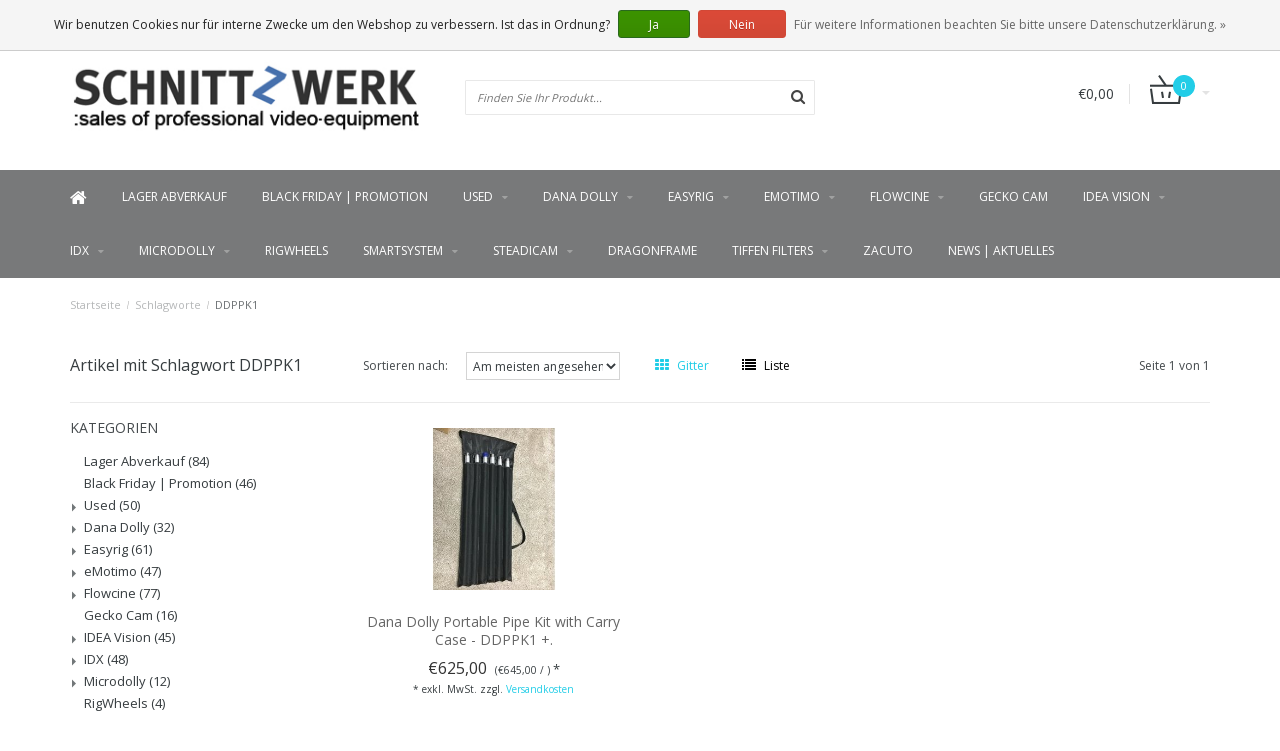

--- FILE ---
content_type: text/html;charset=utf-8
request_url: https://www.schnittzwerk.com/de/tags/ddppk1/
body_size: 17282
content:
<!DOCTYPE html>
<html lang="de">
  <head>
    
    <!--
        
        Theme Fusion | v1.5 | 06-2016
        Theme designed and created by Dyvelopment - We are true e-commerce heroes!
        
        For custom Lightspeed eCom work like custom design or development,
        please contact us at www.dyvelopment.nl
        
    -->
    
    <meta charset="utf-8"/>
<!-- [START] 'blocks/head.rain' -->
<!--

  (c) 2008-2026 Lightspeed Netherlands B.V.
  http://www.lightspeedhq.com
  Generated: 18-01-2026 @ 21:11:20

-->
<link rel="canonical" href="https://www.schnittzwerk.com/de/tags/ddppk1/"/>
<link rel="alternate" href="https://www.schnittzwerk.com/de/index.rss" type="application/rss+xml" title="Neue Produkte"/>
<link href="https://cdn.webshopapp.com/assets/cookielaw.css?2025-02-20" rel="stylesheet" type="text/css"/>
<meta name="robots" content="noodp,noydir"/>
<meta name="google-site-verification" content="Steadicam"/>
<meta name="google-site-verification" content="Tiffen"/>
<meta name="google-site-verification" content="Idea Vision"/>
<meta name="google-site-verification" content="Schwebestativ"/>
<meta name="google-site-verification" content="ProCam motion"/>
<meta name="google-site-verification" content="Microdolly"/>
<meta name="google-site-verification" content="Aero30"/>
<meta name="google-site-verification" content="Zephyr"/>
<meta name="google-site-verification" content="Archer"/>
<meta name="google-site-verification" content="IDX"/>
<meta name="google-site-verification" content="Bebob"/>
<meta name="google-site-verification" content="Easyrig"/>
<meta name="google-site-verification" content="Flowcine"/>
<meta name="google-site-verification" content="Gecko Cam"/>
<meta name="google-site-verification" content="Myt Works"/>
<meta name="google-site-verification" content="Smartsystem"/>
<meta property="og:url" content="https://www.schnittzwerk.com/de/tags/ddppk1/?source=facebook"/>
<meta property="og:site_name" content="schnittzwerk sales of professional video-equipment"/>
<meta property="og:title" content="DDPPK1"/>
<meta property="og:description" content="Tiffen, Dana Dolly, Drehteller, Steadicam, eMotimo, IDX, Flowcine,, Easyrig, Smartsystem."/>
<!--[if lt IE 9]>
<script src="https://cdn.webshopapp.com/assets/html5shiv.js?2025-02-20"></script>
<![endif]-->
<!-- [END] 'blocks/head.rain' -->
    <title>DDPPK1 - schnittzwerk sales of professional video-equipment</title>
    <meta name="description" content="Tiffen, Dana Dolly, Drehteller, Steadicam, eMotimo, IDX, Flowcine,, Easyrig, Smartsystem.">
    <meta name="keywords" content="DDPPK1, Tiffen, Dana Dolly, Drehteller, Steadicam, eMotimo, IDX, Flowcine,, Easyrig, Smartsystem.">
    <meta http-equiv="X-UA-Compatible" content="IE=edge">
    <meta name="viewport" content="width=device-width, initial-scale=1.0, maximum-scale=1.0" />
    <meta name="apple-mobile-web-app-capable" content="yes">
    <meta name="apple-mobile-web-app-status-bar-style" content="black">    
    
    <link href="//maxcdn.bootstrapcdn.com/font-awesome/4.7.0/css/font-awesome.min.css" rel="stylesheet">
    <link rel="shortcut icon" href="https://cdn.webshopapp.com/shops/268760/themes/21763/v/1734088/assets/favicon.ico?20230207140932" type="image/x-icon">
    
          <style>
            /* cyrillic-ext */
@font-face {
font-family: 'Open Sans';
font-style: normal;
font-weight: 300;
font-stretch: 100%;
font-display: swap;
src: url(https://cdn.webshopapp.com/assets/fonts/open-sans-cyrillic-ext.woff2?2025-02-20)
format('woff2');
unicode-range: U+0460-052F, U+1C80-1C88, U+20B4, U+2DE0-2DFF,
U+A640-A69F, U+FE2E-FE2F;
}
/* cyrillic-ext */
@font-face {
font-family: 'Open Sans';
font-style: normal;
font-weight: 400;
font-stretch: 100%;
font-display: swap;
src: url(https://cdn.webshopapp.com/assets/fonts/open-sans-cyrillic-ext.woff2?2025-02-20)
format('woff2');
unicode-range: U+0460-052F, U+1C80-1C88, U+20B4, U+2DE0-2DFF,
U+A640-A69F, U+FE2E-FE2F;
}
/* cyrillic-ext */
@font-face {
font-family: 'Open Sans';
font-style: normal;
font-weight: 600;
font-stretch: 100%;
font-display: swap;
src: url(https://cdn.webshopapp.com/assets/fonts/open-sans-cyrillic-ext.woff2?2025-02-20)
format('woff2');
unicode-range: U+0460-052F, U+1C80-1C88, U+20B4, U+2DE0-2DFF,
U+A640-A69F, U+FE2E-FE2F;
}
/* cyrillic */
@font-face {
font-family: 'Open Sans';
font-style: normal;
font-weight: 300;
font-stretch: 100%;
font-display: swap;
src: url(https://cdn.webshopapp.com/assets/fonts/open-sans-cyrillic.woff2?2025-02-20)
format('woff2');
unicode-range: U+0301, U+0400-045F, U+0490-0491, U+04B0-04B1,
U+2116;
}
/* cyrillic */
@font-face {
font-family: 'Open Sans';
font-style: normal;
font-weight: 400;
font-stretch: 100%;
font-display: swap;
src: url(https://cdn.webshopapp.com/assets/fonts/open-sans-cyrillic.woff2?2025-02-20)
format('woff2');
unicode-range: U+0301, U+0400-045F, U+0490-0491, U+04B0-04B1,
U+2116;
}
/* cyrillic */
@font-face {
font-family: 'Open Sans';
font-style: normal;
font-weight: 600;
font-stretch: 100%;
font-display: swap;
src: url(https://cdn.webshopapp.com/assets/fonts/open-sans-cyrillic.woff2?2025-02-20)
format('woff2');
unicode-range: U+0301, U+0400-045F, U+0490-0491, U+04B0-04B1,
U+2116;
}
/* greek-ext */
@font-face {
font-family: 'Open Sans';
font-style: normal;
font-weight: 300;
font-stretch: 100%;
font-display: swap;
src: url(https://cdn.webshopapp.com/assets/fonts/open-sans-greek-ext.woff2?2025-02-20)
format('woff2');
unicode-range: U+1F00-1FFF;
}
/* greek-ext */
@font-face {
font-family: 'Open Sans';
font-style: normal;
font-weight: 400;
font-stretch: 100%;
font-display: swap;
src: url(https://cdn.webshopapp.com/assets/fonts/open-sans-greek-ext.woff2?2025-02-20)
format('woff2');
unicode-range: U+1F00-1FFF;
}
/* greek-ext */
@font-face {
font-family: 'Open Sans';
font-style: normal;
font-weight: 600;
font-stretch: 100%;
font-display: swap;
src: url(https://cdn.webshopapp.com/assets/fonts/open-sans-greek-ext.woff2?2025-02-20)
format('woff2');
unicode-range: U+1F00-1FFF;
}
/* greek */
@font-face {
font-family: 'Open Sans';
font-style: normal;
font-weight: 300;
font-stretch: 100%;
font-display: swap;
src: url(https://cdn.webshopapp.com/assets/fonts/open-sans-greek.woff2?2025-02-20)
format('woff2');
unicode-range: U+0370-03FF;
}
/* greek */
@font-face {
font-family: 'Open Sans';
font-style: normal;
font-weight: 400;
font-stretch: 100%;
font-display: swap;
src: url(https://cdn.webshopapp.com/assets/fonts/open-sans-greek.woff2?2025-02-20)
format('woff2');
unicode-range: U+0370-03FF;
}
/* greek */
@font-face {
font-family: 'Open Sans';
font-style: normal;
font-weight: 600;
font-stretch: 100%;
font-display: swap;
src: url(https://cdn.webshopapp.com/assets/fonts/open-sans-greek.woff2?2025-02-20)
format('woff2');
unicode-range: U+0370-03FF;
}
/* hebrew */
@font-face {
font-family: 'Open Sans';
font-style: normal;
font-weight: 300;
font-stretch: 100%;
font-display: swap;
src: url(https://cdn.webshopapp.com/assets/fonts/open-sans-hebrew.woff2?2025-02-20)
format('woff2');
unicode-range: U+0590-05FF, U+200C-2010, U+20AA, U+25CC,
U+FB1D-FB4F;
}
/* hebrew */
@font-face {
font-family: 'Open Sans';
font-style: normal;
font-weight: 400;
font-stretch: 100%;
font-display: swap;
src: url(https://cdn.webshopapp.com/assets/fonts/open-sans-hebrew.woff2?2025-02-20)
format('woff2');
unicode-range: U+0590-05FF, U+200C-2010, U+20AA, U+25CC,
U+FB1D-FB4F;
}
/* hebrew */
@font-face {
font-family: 'Open Sans';
font-style: normal;
font-weight: 600;
font-stretch: 100%;
font-display: swap;
src: url(https://cdn.webshopapp.com/assets/fonts/open-sans-hebrew.woff2?2025-02-20)
format('woff2');
unicode-range: U+0590-05FF, U+200C-2010, U+20AA, U+25CC,
U+FB1D-FB4F;
}
/* vietnamese */
@font-face {
font-family: 'Open Sans';
font-style: normal;
font-weight: 300;
font-stretch: 100%;
font-display: swap;
src: url(https://cdn.webshopapp.com/assets/fonts/open-sans-vietnamese.woff2?2025-02-20)
format('woff2');
unicode-range: U+0102-0103, U+0110-0111, U+0128-0129, U+0168-0169,
U+01A0-01A1, U+01AF-01B0, U+1EA0-1EF9, U+20AB;
}
/* vietnamese */
@font-face {
font-family: 'Open Sans';
font-style: normal;
font-weight: 400;
font-stretch: 100%;
font-display: swap;
src: url(https://cdn.webshopapp.com/assets/fonts/open-sans-vietnamese.woff2?2025-02-20)
format('woff2');
unicode-range: U+0102-0103, U+0110-0111, U+0128-0129, U+0168-0169,
U+01A0-01A1, U+01AF-01B0, U+1EA0-1EF9, U+20AB;
}
/* vietnamese */
@font-face {
font-family: 'Open Sans';
font-style: normal;
font-weight: 600;
font-stretch: 100%;
font-display: swap;
src: url(https://cdn.webshopapp.com/assets/fonts/open-sans-vietnamese.woff2?2025-02-20)
format('woff2');
unicode-range: U+0102-0103, U+0110-0111, U+0128-0129, U+0168-0169,
U+01A0-01A1, U+01AF-01B0, U+1EA0-1EF9, U+20AB;
}
/* latin-ext */
@font-face {
font-family: 'Open Sans';
font-style: normal;
font-weight: 300;
font-stretch: 100%;
font-display: swap;
src: url(https://cdn.webshopapp.com/assets/fonts/open-sans-latin-ext.woff2?2025-02-20)
format('woff2');
unicode-range: U+0100-024F, U+0259, U+1E00-1EFF, U+2020,
U+20A0-20AB, U+20AD-20CF, U+2113, U+2C60-2C7F, U+A720-A7FF;
}
/* latin-ext */
@font-face {
font-family: 'Open Sans';
font-style: normal;
font-weight: 400;
font-stretch: 100%;
font-display: swap;
src: url(https://cdn.webshopapp.com/assets/fonts/open-sans-latin-ext.woff2?2025-02-20)
format('woff2');
unicode-range: U+0100-024F, U+0259, U+1E00-1EFF, U+2020,
U+20A0-20AB, U+20AD-20CF, U+2113, U+2C60-2C7F, U+A720-A7FF;
}
/* latin-ext */
@font-face {
font-family: 'Open Sans';
font-style: normal;
font-weight: 600;
font-stretch: 100%;
font-display: swap;
src: url(https://cdn.webshopapp.com/assets/fonts/open-sans-latin-ext.woff2?2025-02-20)
format('woff2');
unicode-range: U+0100-024F, U+0259, U+1E00-1EFF, U+2020,
U+20A0-20AB, U+20AD-20CF, U+2113, U+2C60-2C7F, U+A720-A7FF;
}
/* latin */
@font-face {
font-family: 'Open Sans';
font-style: normal;
font-weight: 300;
font-stretch: 100%;
font-display: swap;
src: url(https://cdn.webshopapp.com/assets/fonts/open-sans-latin.woff2?2025-02-20)
format('woff2');
unicode-range: U+0000-00FF, U+0131, U+0152-0153, U+02BB-02BC,
U+02C6, U+02DA, U+02DC, U+2000-206F, U+2074, U+20AC, U+2122, U+2191,
U+2193, U+2212, U+2215, U+FEFF, U+FFFD;
}
/* latin */
@font-face {
font-family: 'Open Sans';
font-style: normal;
font-weight: 400;
font-stretch: 100%;
font-display: swap;
src: url(https://cdn.webshopapp.com/assets/fonts/open-sans-latin.woff2?2025-02-20)
format('woff2');
unicode-range: U+0000-00FF, U+0131, U+0152-0153, U+02BB-02BC,
U+02C6, U+02DA, U+02DC, U+2000-206F, U+2074, U+20AC, U+2122, U+2191,
U+2193, U+2212, U+2215, U+FEFF, U+FFFD;
}
/* latin */
@font-face {
font-family: 'Open Sans';
font-style: normal;
font-weight: 600;
font-stretch: 100%;
font-display: swap;
src: url(https://cdn.webshopapp.com/assets/fonts/open-sans-latin.woff2?2025-02-20)
format('woff2');
unicode-range: U+0000-00FF, U+0131, U+0152-0153, U+02BB-02BC,
U+02C6, U+02DA, U+02DC, U+2000-206F, U+2074, U+20AC, U+2122, U+2191,
U+2193, U+2212, U+2215, U+FEFF, U+FFFD;
}
            </style>
        
    <link rel="shortcut icon" href="https://cdn.webshopapp.com/shops/268760/themes/21763/v/1734088/assets/favicon.ico?20230207140932" type="image/x-icon"> 
    <link rel="stylesheet" href="https://cdn.webshopapp.com/shops/268760/themes/21763/assets/bootstrap-min-310.css?2025112111533320201124165648">
        <link rel="stylesheet" href="https://cdn.webshopapp.com/shops/268760/themes/21763/assets/style-min.css?2025112111533320201124165648">
        <!--<link rel="stylesheet" href="https://cdn.webshopapp.com/shops/268760/themes/21763/assets/productpagina.css?2025112111533320201124165648">-->
    <!--<link rel="stylesheet" href="https://cdn.webshopapp.com/shops/268760/themes/21763/assets/media-queries.css?2025112111533320201124165648">-->
    <link rel="stylesheet" href="https://cdn.webshopapp.com/shops/268760/themes/21763/assets/lightgallery.css?2025112111533320201124165648">
    <link rel="stylesheet" href="https://cdn.webshopapp.com/shops/268760/themes/21763/assets/settings.css?2025112111533320201124165648">  
    <link rel="stylesheet" href="https://cdn.webshopapp.com/shops/268760/themes/21763/assets/custom.css?2025112111533320201124165648">
    
    <!--[if lt IE 9]>
    <link rel="stylesheet" href="https://cdn.webshopapp.com/shops/268760/themes/21763/assets/lowie8.css?2025112111533320201124165648">
    <![endif]-->
    
    <script src="https://cdn.webshopapp.com/assets/jquery-1-9-1.js?2025-02-20"></script>
    <script src="https://cdn.webshopapp.com/assets/jquery-ui-1-10-1.js?2025-02-20"></script>
    <!-- <script src="https://cdn.webshopapp.com/shops/268760/themes/21763/assets/jquery-migrate-1-1-1-min.js?2025112111533320201124165648"></script> -->
    <!--<script src="https://cdn.webshopapp.com/shops/268760/themes/21763/assets/bootstrap.js?2025112111533320201124165648"></script>-->
    <script src="https://cdn.webshopapp.com/shops/268760/themes/21763/assets/bootstrap-min-310.js?2025112111533320201124165648"></script>
    <script src="https://cdn.webshopapp.com/shops/268760/themes/21763/assets/global.js?2025112111533320201124165648"></script>
    <!-- <script src="https://cdn.webshopapp.com/shops/268760/themes/21763/assets/jcarousel.js?2025112111533320201124165648"></script> -->
    
    <script src="https://cdn.webshopapp.com/assets/gui.js?2025-02-20"></script>
    
    <!--<script src="https://cdn.webshopapp.com/shops/268760/themes/21763/assets/ekko-lightbox.js?2025112111533320201124165648"></script>-->
    <!--<script src="https://cdn.webshopapp.com/shops/268760/themes/21763/assets/select2optionpicker.js?2025112111533320201124165648"></script>-->
    <script src="https://cdn.webshopapp.com/shops/268760/themes/21763/assets/lightgallery-min.js?2025112111533320201124165648"></script>  
    <script src="https://cdn.webshopapp.com/shops/268760/themes/21763/assets/jquery-flexslider-min.js?2025112111533320201124165648"></script>
    <!-- <script src="https://cdn.webshopapp.com/shops/268760/themes/21763/assets/jquery-scrolltofixed-min.js?2025112111533320201124165648"></script> -->
    
    <script>
      function doMath() {
                   var sum = 0;
          document.write(sum);
         }
         
         var tNavigation = 'Navigation';
         var tHome = 'Startseite';
         var sUrl = 'https://www.schnittzwerk.com/de/';
    </script>
      </head>
  <body class="lang-de">
    
    <header>
  
  <!-- SLIDGE TOGGLE -->
  <div class="slidetoggle col-xs-12">
    <div class="container-fluid">
      <div class="row">
        
        <!-- INLOGGEN -->
        <div class="hidden-xs col-xs-12 col-sm-6 col-md-4">
          <div class="well">
                        <h3><a title="Mein Konto" rel="nofollow">anmelden</a></h3>
            <div class="login">
              <form action="https://www.schnittzwerk.com/de/account/loginPost/" method="post" id="form_login">
                <input type="hidden" name="key" value="b16de009f0d61a023a51f89a49d72afc">
                <div class="input">
                  <input type="hidden" name="type" value="login">
                  <input type="text" name="email" value="E-Mail" onfocus="if(this.value=='E-Mail'){this.value='';};">
                  <input type="password" name="password" value="Passwort" onfocus="if(this.value=='Passwort'){this.value='';};">
                </div>
                <div class="register">
                  <div class="btn"><a href="#" onclick="$('#form_login').submit();" title="anmelden">anmelden</a></div>
                  <a class="forgot-password" title="Passwort vergessen?" href="https://www.schnittzwerk.com/de/account/password/">Passwort vergessen?</a>
                  <div class="clear"></div>
                </div>
              </form>
            </div>
                      </div>
        </div>
        <!-- /INLOGGEN -->
        
        <!-- REGISTER -->
        <div class="hidden-xs col-xs-12 col-sm-6 col-md-4">
          <div class="well">
            <h3><a title="Mein Konto">Kundenkonto anlegen</a></h3>
                        <div class="register-intro">
              Durch Ihre Anmeldung in unserem Shop, bewegen Sie sich um einiges schneller durch den Bestellvorgang, können mehrere Adressen anlegen, können Ihre Aufträge verfolgen und vieles mehr.
            </div>
            <div class="register">
              <div class="new"><a class="btn" href="https://www.schnittzwerk.com/de/account/register/" title="Kundenkonto anlegen">Kundenkonto anlegen</a></div>
            </div>
                      </div>
        </div>
        <!-- /REGISTER -->
        
        <!-- PAYMENT METHODS -->
        <div class="hidden-xs hidden-sm col-xs-12 col-md-4">
          <div class="well">
            <h3><a title="Zahlungsarten">Zahlungsarten</a></h3>
            <div class="payment-logos">
                            <a href="https://www.schnittzwerk.com/de/service/payment-methods/" title="Zahlungsarten" class="payment-icons icon-payment-banktransfer"></a>
                            <a href="https://www.schnittzwerk.com/de/service/payment-methods/" title="Zahlungsarten" class="payment-icons icon-payment-ideal"></a>
                            <a href="https://www.schnittzwerk.com/de/service/payment-methods/" title="Zahlungsarten" class="payment-icons icon-payment-paypal"></a>
                            <a href="https://www.schnittzwerk.com/de/service/payment-methods/" title="Zahlungsarten" class="payment-icons icon-payment-visaelectro"></a>
                            <a href="https://www.schnittzwerk.com/de/service/payment-methods/" title="Zahlungsarten" class="payment-icons icon-payment-maestro"></a>
                            <a href="https://www.schnittzwerk.com/de/service/payment-methods/" title="Zahlungsarten" class="payment-icons icon-payment-americanexpress"></a>
                            <a href="https://www.schnittzwerk.com/de/service/payment-methods/" title="Zahlungsarten" class="payment-icons icon-payment-eps"></a>
                            <a href="https://www.schnittzwerk.com/de/service/payment-methods/" title="Zahlungsarten" class="payment-icons icon-payment-giropay"></a>
                            <a href="https://www.schnittzwerk.com/de/service/payment-methods/" title="Zahlungsarten" class="payment-icons icon-payment-directebanki"></a>
                            <a href="https://www.schnittzwerk.com/de/service/payment-methods/" title="Zahlungsarten" class="payment-icons icon-payment-klarnapaylater"></a>
                            <a href="https://www.schnittzwerk.com/de/service/payment-methods/" title="Zahlungsarten" class="payment-icons icon-payment-paypalc"></a>
                            <a href="https://www.schnittzwerk.com/de/service/payment-methods/" title="Zahlungsarten" class="payment-icons icon-payment-debitcredit"></a>
                            <a href="https://www.schnittzwerk.com/de/service/payment-methods/" title="Zahlungsarten" class="payment-icons icon-payment-paypallater"></a>
                
            </div>
          </div>
        </div>
        <!-- /PAYMENT METHODS -->
        
        <!-- MINICART -->
        <div class="hidden-sm hidden-md hidden-lg col-xs-12 minicart">
          <div class="well">
            
            <h3><a href="https://www.schnittzwerk.com/de/cart/" title="Ihr Warenkorb">Ihr Warenkorb</a></h3>
            <div class="overview">
                              
            </div>
            
                        <div class="sum">
              Keine Produkte gefunden
            </div>
                 
            
          </div>
        </div>
        <!-- /MINICART -->
        
      </div>
    </div>
  </div>
  <!-- /SLIDGE TOGGLE -->
  
  <!-- TOP -->
  <div class="top">
    <div class="container-fluid">
      
      <!-- TOPLINKS -->
      <ul class="hidden-xs toplinks">
                <li><a class="button-open" data-slide="slidetoggle" title="login">anmelden</a></li>
        <li><a class="button-open" data-slide="slidetoggle" title="Mein Konto">Kundenkonto anlegen</a></li>
              </ul>
      <!-- /TOPLINKS -->
      
      <!-- MINICART BUTTON XS -->
      <div class="hidden-sm hidden-md hidden-lg minicart-button">
        <a class="button-open" data-slide="slidetoggle" title="login"><span class="cart"></span><span class="quanti">          
          
          <script>doMath();</script>  Artikel </span><i class="caret"></i></a>
      </div>
      <!-- /MINICART BUTTON XS -->
      
      <!-- LANGUAGE DROPDOWN -->
      <div class="dropdowns">  
                <div class="tui-dropdown language">
          <span class="language-first language-de"><span>de</span> <i class="caret"></i></span>
          <ul>
                        
                                                
  	<li class="language language-de">
	<a href="https://www.schnittzwerk.com/de/go/category/" class="active" lang="de" title="Deutsch">Deutsch <span></span></a>
	</li>
  	<li class="language language-en">
	<a href="https://www.schnittzwerk.com/en/go/category/"  id="last" lang="en" title="English">English <span></span></a>
	</li>
            </ul>
        </div>
                      </div>
      <!-- /LANGUAGE DROPDOWN -->
      
      <!-- USP -->
            <div class="hidden-xs usptopbar">
        <p class="usp"><a href="/service/shipping-returns/">Unser Angebot richtet sich ausschließlich an gewerbliche Kunden, Selbständige und Freiberufler.</a></p>
      </div>
            <!-- /USP -->
      
    </div>
  </div>
  <!-- /TOP -->
  
  <!-- HEADER MAIN -->
  <div class="header-main-bar">
    <div class="container-fluid">
      
      <!-- LOGO -->
      <div class="logo col-xs-12 col-md-4 nopadding">
        <a class="navbar-logo" href="https://www.schnittzwerk.com/de/"><img class="img-responsive" src="https://cdn.webshopapp.com/shops/268760/themes/21763/v/1734129/assets/logo.png?20230628164923" alt="Logo"></a>
      </div>
      <!-- /LOGO -->
      
      <!-- ZOEKFUNCTIE -->  
      <div class="col-xs-12 col-sm-9 col-md-4" id="search">
        <div class="search tui clearfix">
          
          <form action="https://www.schnittzwerk.com/de/search/" id="searched" method="get">
            <input type="text" class="sticky-search-field" name="q" autocomplete="off" value="" placeholder="Finden Sie Ihr Produkt...">
            <a class="btn search" onclick="$('#searched').submit(); return false;" href="#"><i class="fa fa-search"></i></a>
          </form>
          
          <div class="autocomplete">
            <div class="products products-livesearch"></div>
            <div class="more"><a href="#">Alle Ergebnisse anzeigen <span>(0)</span></a></div>
            <div class="notfound">Keine Produkte gefunden...</div>
          </div>
          
        </div>         
      </div>
      <!-- /ZOEKFUNCTIE --> 
      
      <!-- KEURMERK --> 
      <div class="hidden-xs hidden-sm col-md-2" id="keurmerk">
                <div class="keurmerk-inner">
          <a href="#" target="_blank">          <img class="img-responsive" src="https://cdn.webshopapp.com/shops/268760/themes/21763/assets/keurmerk.png?2025112111533320201124165648" alt="Logo">
          </a>        </div>
              </div>
      <!-- /KEURMERK --> 
      
      <!-- MINICART -->
      <div class="hidden-xs col-sm-3 col-md-2" id="cart">
        
        <div class="total">
          <a href="https://www.schnittzwerk.com/de/cart/">
            <strong>€0,00</strong>
            <div class="quantity">
                            <script>doMath();</script>
            </div>
          </a>
        </div>
        
        
        <div class="overview">
          
          <span class="carttitle"><strong>Mein Warenkorb</strong> (<script>doMath();</script> Artikel)</span>
          
          <div class="products">
                    
            
          </div>
          
                    <div class="sum">Keine Produkte gefunden</div>
                    
        </div>
      </div>
      <!-- /MINICART -->
      
    </div>   
  </div>
  <!-- /HEADER MAIN -->
  
  <!-- NAVBAR -->
    <!-- /NAVBAR -->
  
<div class="" id="navbar">
  <div class="container-fluid">
    <div class="row">
      <div class="col-md-12">
        <nav>
          <ul class="smallmenu">
        <li class="hidden-sm hidden-xs hidden-xxs"><a href="https://www.schnittzwerk.com/de/"><i class="fa fa-home home-icon" aria-hidden="true"></i></a></li>
        
                <li>
          <a href="https://www.schnittzwerk.com/de/lager-abverkauf/" class="">Lager Abverkauf</a>
          
                    
          
          
        </li>
                <li>
          <a href="https://www.schnittzwerk.com/de/black-friday-promotion/" class="">Black Friday | Promotion</a>
          
                    
          
          
        </li>
                <li>
          <a href="https://www.schnittzwerk.com/de/used/" class="dropdown">Used</a>
          
                    <span class="opensub visible-sm visible-xs visible-xxs"><i class="fa fa-plus-circle"></i></span>
                    
          
                    <ul class="sub1">
            <li class="category-header">Used</li>
            <li style="padding:25px;">
              <div class="row">
              
                                                <div class="col-md-9 col-sm-12 maxheight">
                                
                <div class="row">
                
                                  <div class="col-md-9 sub-holder">
                    <ul class="sub1-ul">
                      <li class="category-title">Kategorien</li>
                                            <li>
                        <a href="https://www.schnittzwerk.com/de/used/reste-kiste-neue-artikel/">Reste-Kiste / neue Artikel</a>
                                              </li>
                                          </ul>
                  </div>
                  
                                    
                                      <div class="col-md-3 sub-holder">
                      <ul>
                        <li class="category-title">Marken</li>
                                                <li>
                          <a href="https://www.schnittzwerk.com/de/brands/dana-dolly/">Dana Dolly</a>
                        </li>
                                                <li>
                          <a href="https://www.schnittzwerk.com/de/brands/easyrig/">Easyrig</a>
                        </li>
                                                <li>
                          <a href="https://www.schnittzwerk.com/de/brands/emotimo/">eMotimo</a>
                        </li>
                                                <li>
                          <a href="https://www.schnittzwerk.com/de/brands/flowcine/">Flowcine</a>
                        </li>
                                                <li>
                          <a href="https://www.schnittzwerk.com/de/brands/idea-vision/">Idea Vision</a>
                        </li>
                                                <li>
                          <a href="https://www.schnittzwerk.com/de/brands/idx/">IDX</a>
                        </li>
                                                <li>
                          <a href="https://www.schnittzwerk.com/de/brands/microdolly-hollywood/">Microdolly Hollywood</a>
                        </li>
                                                <li>
                          <a href="https://www.schnittzwerk.com/de/brands/smartsystem/">Smartsystem</a>
                        </li>
                                                <li>
                          <a href="https://www.schnittzwerk.com/de/brands/steadicam/">Steadicam</a>
                        </li>
                                                <li>
                          <a href="https://www.schnittzwerk.com/de/brands/zacuto/">Zacuto</a>
                        </li>
                                              </ul>
                    </div>
                                  
                                </div>
                </div>
              
                                <div class="col-md-3 hidden-sm hidden-xs">
                  <a href=""><img src="https://cdn.webshopapp.com/shops/268760/themes/21763/assets/highlight-image.png?2025112111533320201124165648" alt=""></a>
                </div>
                              
              </div>
              
            </li>
          </ul>
          
        </li>
                <li>
          <a href="https://www.schnittzwerk.com/de/dana-dolly-7731341/" class="dropdown">Dana Dolly</a>
          
                    <span class="opensub visible-sm visible-xs visible-xxs"><i class="fa fa-plus-circle"></i></span>
                    
          
                    <ul class="sub1">
            <li class="category-header">Dana Dolly</li>
            <li style="padding:25px;">
              <div class="row">
              
                                                <div class="col-md-9 col-sm-12 maxheight">
                                
                <div class="row">
                
                                  <div class="col-md-9 sub-holder">
                    <ul class="sub1-ul">
                      <li class="category-title">Kategorien</li>
                                            <li>
                        <a href="https://www.schnittzwerk.com/de/dana-dolly-7731341/zubehoer-accessories/">Zubehör | accessories</a>
                                              </li>
                                          </ul>
                  </div>
                  
                                    
                                      <div class="col-md-3 sub-holder">
                      <ul>
                        <li class="category-title">Marken</li>
                                                <li>
                          <a href="https://www.schnittzwerk.com/de/brands/dana-dolly/">Dana Dolly</a>
                        </li>
                                                <li>
                          <a href="https://www.schnittzwerk.com/de/brands/easyrig/">Easyrig</a>
                        </li>
                                                <li>
                          <a href="https://www.schnittzwerk.com/de/brands/emotimo/">eMotimo</a>
                        </li>
                                                <li>
                          <a href="https://www.schnittzwerk.com/de/brands/flowcine/">Flowcine</a>
                        </li>
                                                <li>
                          <a href="https://www.schnittzwerk.com/de/brands/idea-vision/">Idea Vision</a>
                        </li>
                                                <li>
                          <a href="https://www.schnittzwerk.com/de/brands/idx/">IDX</a>
                        </li>
                                                <li>
                          <a href="https://www.schnittzwerk.com/de/brands/microdolly-hollywood/">Microdolly Hollywood</a>
                        </li>
                                                <li>
                          <a href="https://www.schnittzwerk.com/de/brands/smartsystem/">Smartsystem</a>
                        </li>
                                                <li>
                          <a href="https://www.schnittzwerk.com/de/brands/steadicam/">Steadicam</a>
                        </li>
                                                <li>
                          <a href="https://www.schnittzwerk.com/de/brands/zacuto/">Zacuto</a>
                        </li>
                                              </ul>
                    </div>
                                  
                                </div>
                </div>
              
                                <div class="col-md-3 hidden-sm hidden-xs">
                  <a href=""><img src="https://cdn.webshopapp.com/shops/268760/themes/21763/assets/highlight-image.png?2025112111533320201124165648" alt=""></a>
                </div>
                              
              </div>
              
            </li>
          </ul>
          
        </li>
                <li>
          <a href="https://www.schnittzwerk.com/de/easyrig/" class="dropdown">Easyrig</a>
          
                    <span class="opensub visible-sm visible-xs visible-xxs"><i class="fa fa-plus-circle"></i></span>
                    
          
                    <ul class="sub1">
            <li class="category-header">Easyrig</li>
            <li style="padding:25px;">
              <div class="row">
              
                                                <div class="col-md-9 col-sm-12 maxheight">
                                
                <div class="row">
                
                                  <div class="col-md-9 sub-holder">
                    <ul class="sub1-ul">
                      <li class="category-title">Kategorien</li>
                                            <li>
                        <a href="https://www.schnittzwerk.com/de/easyrig/vario-5/">Vario 5</a>
                                              </li>
                                            <li>
                        <a href="https://www.schnittzwerk.com/de/easyrig/minimax/">Minimax</a>
                                              </li>
                                            <li>
                        <a href="https://www.schnittzwerk.com/de/easyrig/cinema-3/">Cinema 3</a>
                                              </li>
                                            <li>
                        <a href="https://www.schnittzwerk.com/de/easyrig/cinema-3a/">Cinema 3A</a>
                                              </li>
                                            <li>
                        <a href="https://www.schnittzwerk.com/de/easyrig/cinema-3b/">Cinema 3B</a>
                                              </li>
                                            <li>
                        <a href="https://www.schnittzwerk.com/de/easyrig/easyrig-25/">Easyrig 2.5</a>
                                              </li>
                                            <li>
                        <a href="https://www.schnittzwerk.com/de/easyrig/zubehoer-accessories/">Zubehör | accessories</a>
                                              </li>
                                          </ul>
                  </div>
                  
                                    
                                      <div class="col-md-3 sub-holder">
                      <ul>
                        <li class="category-title">Marken</li>
                                                <li>
                          <a href="https://www.schnittzwerk.com/de/brands/dana-dolly/">Dana Dolly</a>
                        </li>
                                                <li>
                          <a href="https://www.schnittzwerk.com/de/brands/easyrig/">Easyrig</a>
                        </li>
                                                <li>
                          <a href="https://www.schnittzwerk.com/de/brands/emotimo/">eMotimo</a>
                        </li>
                                                <li>
                          <a href="https://www.schnittzwerk.com/de/brands/flowcine/">Flowcine</a>
                        </li>
                                                <li>
                          <a href="https://www.schnittzwerk.com/de/brands/idea-vision/">Idea Vision</a>
                        </li>
                                                <li>
                          <a href="https://www.schnittzwerk.com/de/brands/idx/">IDX</a>
                        </li>
                                                <li>
                          <a href="https://www.schnittzwerk.com/de/brands/microdolly-hollywood/">Microdolly Hollywood</a>
                        </li>
                                                <li>
                          <a href="https://www.schnittzwerk.com/de/brands/smartsystem/">Smartsystem</a>
                        </li>
                                                <li>
                          <a href="https://www.schnittzwerk.com/de/brands/steadicam/">Steadicam</a>
                        </li>
                                                <li>
                          <a href="https://www.schnittzwerk.com/de/brands/zacuto/">Zacuto</a>
                        </li>
                                              </ul>
                    </div>
                                  
                                </div>
                </div>
              
                                <div class="col-md-3 hidden-sm hidden-xs">
                  <a href=""><img src="https://cdn.webshopapp.com/shops/268760/themes/21763/assets/highlight-image.png?2025112111533320201124165648" alt=""></a>
                </div>
                              
              </div>
              
            </li>
          </ul>
          
        </li>
                <li>
          <a href="https://www.schnittzwerk.com/de/emotimo/" class="dropdown">eMotimo</a>
          
                    <span class="opensub visible-sm visible-xs visible-xxs"><i class="fa fa-plus-circle"></i></span>
                    
          
                    <ul class="sub1">
            <li class="category-header">eMotimo</li>
            <li style="padding:25px;">
              <div class="row">
              
                                                <div class="col-md-9 col-sm-12 maxheight">
                                
                <div class="row">
                
                                  <div class="col-md-9 sub-holder">
                    <ul class="sub1-ul">
                      <li class="category-title">Kategorien</li>
                                            <li>
                        <a href="https://www.schnittzwerk.com/de/emotimo/news-aktuelles/">News | aktuelles</a>
                                              </li>
                                            <li>
                        <a href="https://www.schnittzwerk.com/de/emotimo/riemenlos-beltless/">riemenlos | beltless</a>
                                              </li>
                                            <li>
                        <a href="https://www.schnittzwerk.com/de/emotimo/conductor-sa26-motion-controller/">Conductor SA2.6 Motion Controller</a>
                                                <ul class="sub2 hidden-cats">
                                                    <li>
                            <a href="https://www.schnittzwerk.com/de/emotimo/conductor-sa26-motion-controller/beltless-conductor-26/">beltless Conductor 2.6</a>
                                                      </li>
                                                  </ul>
                                              </li>
                                            <li>
                        <a href="https://www.schnittzwerk.com/de/emotimo/st-43-version/">ST 4.3 Version</a>
                                              </li>
                                            <li>
                        <a href="https://www.schnittzwerk.com/de/emotimo/st4-mit-dana-dolly/">ST4 mit Dana Dolly</a>
                                              </li>
                                            <li>
                        <a href="https://www.schnittzwerk.com/de/emotimo/portable-run-and-gun/">portable RUN and GUN</a>
                                                <ul class="sub2 hidden-cats">
                                                    <li>
                            <a href="https://www.schnittzwerk.com/de/emotimo/portable-run-and-gun/both-motors/">Both Motors</a>
                                                      </li>
                                                    <li>
                            <a href="https://www.schnittzwerk.com/de/emotimo/portable-run-and-gun/direct-drive-motor/">Direct Drive Motor</a>
                                                      </li>
                                                    <li>
                            <a href="https://www.schnittzwerk.com/de/emotimo/portable-run-and-gun/141-motor/">14:1 Motor</a>
                                                      </li>
                                                  </ul>
                                              </li>
                                            <li>
                        <a href="https://www.schnittzwerk.com/de/emotimo/zubehoer-accessories/">zubehör | accessories</a>
                                              </li>
                                          </ul>
                  </div>
                  
                                    
                                      <div class="col-md-3 sub-holder">
                      <ul>
                        <li class="category-title">Marken</li>
                                                <li>
                          <a href="https://www.schnittzwerk.com/de/brands/dana-dolly/">Dana Dolly</a>
                        </li>
                                                <li>
                          <a href="https://www.schnittzwerk.com/de/brands/easyrig/">Easyrig</a>
                        </li>
                                                <li>
                          <a href="https://www.schnittzwerk.com/de/brands/emotimo/">eMotimo</a>
                        </li>
                                                <li>
                          <a href="https://www.schnittzwerk.com/de/brands/flowcine/">Flowcine</a>
                        </li>
                                                <li>
                          <a href="https://www.schnittzwerk.com/de/brands/idea-vision/">Idea Vision</a>
                        </li>
                                                <li>
                          <a href="https://www.schnittzwerk.com/de/brands/idx/">IDX</a>
                        </li>
                                                <li>
                          <a href="https://www.schnittzwerk.com/de/brands/microdolly-hollywood/">Microdolly Hollywood</a>
                        </li>
                                                <li>
                          <a href="https://www.schnittzwerk.com/de/brands/smartsystem/">Smartsystem</a>
                        </li>
                                                <li>
                          <a href="https://www.schnittzwerk.com/de/brands/steadicam/">Steadicam</a>
                        </li>
                                                <li>
                          <a href="https://www.schnittzwerk.com/de/brands/zacuto/">Zacuto</a>
                        </li>
                                              </ul>
                    </div>
                                  
                                </div>
                </div>
              
                                <div class="col-md-3 hidden-sm hidden-xs">
                  <a href=""><img src="https://cdn.webshopapp.com/shops/268760/themes/21763/assets/highlight-image.png?2025112111533320201124165648" alt=""></a>
                </div>
                              
              </div>
              
            </li>
          </ul>
          
        </li>
                <li>
          <a href="https://www.schnittzwerk.com/de/flowcine/" class="dropdown">Flowcine</a>
          
                    <span class="opensub visible-sm visible-xs visible-xxs"><i class="fa fa-plus-circle"></i></span>
                    
          
                    <ul class="sub1">
            <li class="category-header">Flowcine</li>
            <li style="padding:25px;">
              <div class="row">
              
                                                <div class="col-md-9 col-sm-12 maxheight">
                                
                <div class="row">
                
                                  <div class="col-md-9 sub-holder">
                    <ul class="sub1-ul">
                      <li class="category-title">Kategorien</li>
                                            <li>
                        <a href="https://www.schnittzwerk.com/de/flowcine/specials/">Specials</a>
                                              </li>
                                            <li>
                        <a href="https://www.schnittzwerk.com/de/flowcine/black/">Black</a>
                                                <ul class="sub2 hidden-cats">
                                                    <li>
                            <a href="https://www.schnittzwerk.com/de/flowcine/black/black-accessories/">Black Accessories</a>
                                                      </li>
                                                    <li>
                            <a href="https://www.schnittzwerk.com/de/flowcine/black/black-system-separate-parts/">Black System Separate Parts</a>
                                                      </li>
                                                  </ul>
                                              </li>
                                            <li>
                        <a href="https://www.schnittzwerk.com/de/flowcine/glink-gimbal-support/">GLINK gimbal support</a>
                                                <ul class="sub2 hidden-cats">
                                                    <li>
                            <a href="https://www.schnittzwerk.com/de/flowcine/glink-gimbal-support/zubehoer-accessoires/">Zubehör | Accessoires</a>
                                                      </li>
                                                  </ul>
                                              </li>
                                            <li>
                        <a href="https://www.schnittzwerk.com/de/flowcine/xline/">XLINE</a>
                                                <ul class="sub2 hidden-cats">
                                                    <li>
                            <a href="https://www.schnittzwerk.com/de/flowcine/xline/xspine/">XSPINE </a>
                                                        <ul class="sub3 hidden-cats">
                                                            <li>
                                <a href="https://www.schnittzwerk.com/de/flowcine/xline/xspine/xspine-goofy/">xSpine Goofy</a>
                              </li>
                                                            <li>
                                <a href="https://www.schnittzwerk.com/de/flowcine/xline/xspine/xspine-regular/">xSpine regular</a>
                              </li>
                                                            <li>
                                <a href="https://www.schnittzwerk.com/de/flowcine/xline/xspine/xspine-additional/">xSpine additional</a>
                              </li>
                                                          </ul>
                                                      </li>
                                                    <li>
                            <a href="https://www.schnittzwerk.com/de/flowcine/xline/xarm/">xARM</a>
                                                      </li>
                                                    <li>
                            <a href="https://www.schnittzwerk.com/de/flowcine/xline/xarm-and-xr3ach-bundle/">xARM and xR3ACH _ Bundle</a>
                                                      </li>
                                                    <li>
                            <a href="https://www.schnittzwerk.com/de/flowcine/xline/xr3ach-arm/">XR3ACH Arm</a>
                                                      </li>
                                                    <li>
                            <a href="https://www.schnittzwerk.com/de/flowcine/xline/xline-accessories/">xLine Accessories</a>
                                                      </li>
                                                    <li>
                            <a href="https://www.schnittzwerk.com/de/flowcine/xline/xmount/">xMOUNT</a>
                                                      </li>
                                                  </ul>
                                              </li>
                                            <li>
                        <a href="https://www.schnittzwerk.com/de/flowcine/puppeteer-accessories/">Puppeteer &amp; Accessories</a>
                                              </li>
                                            <li>
                        <a href="https://www.schnittzwerk.com/de/flowcine/serene-kits/">Serene | Kits</a>
                                                <ul class="sub2 hidden-cats">
                                                    <li>
                            <a href="https://www.schnittzwerk.com/de/flowcine/serene-kits/serene-accessories/">Serene Accessories</a>
                                                      </li>
                                                  </ul>
                                              </li>
                                          </ul>
                  </div>
                  
                                    
                                      <div class="col-md-3 sub-holder">
                      <ul>
                        <li class="category-title">Marken</li>
                                                <li>
                          <a href="https://www.schnittzwerk.com/de/brands/dana-dolly/">Dana Dolly</a>
                        </li>
                                                <li>
                          <a href="https://www.schnittzwerk.com/de/brands/easyrig/">Easyrig</a>
                        </li>
                                                <li>
                          <a href="https://www.schnittzwerk.com/de/brands/emotimo/">eMotimo</a>
                        </li>
                                                <li>
                          <a href="https://www.schnittzwerk.com/de/brands/flowcine/">Flowcine</a>
                        </li>
                                                <li>
                          <a href="https://www.schnittzwerk.com/de/brands/idea-vision/">Idea Vision</a>
                        </li>
                                                <li>
                          <a href="https://www.schnittzwerk.com/de/brands/idx/">IDX</a>
                        </li>
                                                <li>
                          <a href="https://www.schnittzwerk.com/de/brands/microdolly-hollywood/">Microdolly Hollywood</a>
                        </li>
                                                <li>
                          <a href="https://www.schnittzwerk.com/de/brands/smartsystem/">Smartsystem</a>
                        </li>
                                                <li>
                          <a href="https://www.schnittzwerk.com/de/brands/steadicam/">Steadicam</a>
                        </li>
                                                <li>
                          <a href="https://www.schnittzwerk.com/de/brands/zacuto/">Zacuto</a>
                        </li>
                                              </ul>
                    </div>
                                  
                                </div>
                </div>
              
                                <div class="col-md-3 hidden-sm hidden-xs">
                  <a href=""><img src="https://cdn.webshopapp.com/shops/268760/themes/21763/assets/highlight-image.png?2025112111533320201124165648" alt=""></a>
                </div>
                              
              </div>
              
            </li>
          </ul>
          
        </li>
                <li>
          <a href="https://www.schnittzwerk.com/de/gecko-cam/" class="">Gecko Cam</a>
          
                    
          
          
        </li>
                <li>
          <a href="https://www.schnittzwerk.com/de/idea-vision/" class="dropdown">IDEA Vision</a>
          
                    <span class="opensub visible-sm visible-xs visible-xxs"><i class="fa fa-plus-circle"></i></span>
                    
          
                    <ul class="sub1">
            <li class="category-header">IDEA Vision</li>
            <li style="padding:25px;">
              <div class="row">
              
                                                <div class="col-md-9 col-sm-12 maxheight">
                                
                <div class="row">
                
                                  <div class="col-md-9 sub-holder">
                    <ul class="sub1-ul">
                      <li class="category-title">Kategorien</li>
                                            <li>
                        <a href="https://www.schnittzwerk.com/de/idea-vision/axl-compensation/">AXL compensation</a>
                                              </li>
                                            <li>
                        <a href="https://www.schnittzwerk.com/de/idea-vision/hybris-shock-absorber/">Hybris - Shock Absorber</a>
                                              </li>
                                            <li>
                        <a href="https://www.schnittzwerk.com/de/idea-vision/vacumount/">VacuMount</a>
                                              </li>
                                            <li>
                        <a href="https://www.schnittzwerk.com/de/idea-vision/vybris/">VYBRIS</a>
                                              </li>
                                            <li>
                        <a href="https://www.schnittzwerk.com/de/idea-vision/run-fx/">Run fx</a>
                                              </li>
                                          </ul>
                  </div>
                  
                                    
                                      <div class="col-md-3 sub-holder">
                      <ul>
                        <li class="category-title">Marken</li>
                                                <li>
                          <a href="https://www.schnittzwerk.com/de/brands/dana-dolly/">Dana Dolly</a>
                        </li>
                                                <li>
                          <a href="https://www.schnittzwerk.com/de/brands/easyrig/">Easyrig</a>
                        </li>
                                                <li>
                          <a href="https://www.schnittzwerk.com/de/brands/emotimo/">eMotimo</a>
                        </li>
                                                <li>
                          <a href="https://www.schnittzwerk.com/de/brands/flowcine/">Flowcine</a>
                        </li>
                                                <li>
                          <a href="https://www.schnittzwerk.com/de/brands/idea-vision/">Idea Vision</a>
                        </li>
                                                <li>
                          <a href="https://www.schnittzwerk.com/de/brands/idx/">IDX</a>
                        </li>
                                                <li>
                          <a href="https://www.schnittzwerk.com/de/brands/microdolly-hollywood/">Microdolly Hollywood</a>
                        </li>
                                                <li>
                          <a href="https://www.schnittzwerk.com/de/brands/smartsystem/">Smartsystem</a>
                        </li>
                                                <li>
                          <a href="https://www.schnittzwerk.com/de/brands/steadicam/">Steadicam</a>
                        </li>
                                                <li>
                          <a href="https://www.schnittzwerk.com/de/brands/zacuto/">Zacuto</a>
                        </li>
                                              </ul>
                    </div>
                                  
                                </div>
                </div>
              
                                <div class="col-md-3 hidden-sm hidden-xs">
                  <a href=""><img src="https://cdn.webshopapp.com/shops/268760/themes/21763/assets/highlight-image.png?2025112111533320201124165648" alt=""></a>
                </div>
                              
              </div>
              
            </li>
          </ul>
          
        </li>
                <li>
          <a href="https://www.schnittzwerk.com/de/idx/" class="dropdown">IDX</a>
          
                    <span class="opensub visible-sm visible-xs visible-xxs"><i class="fa fa-plus-circle"></i></span>
                    
          
                    <ul class="sub1">
            <li class="category-header">IDX</li>
            <li style="padding:25px;">
              <div class="row">
              
                                                <div class="col-md-9 col-sm-12 maxheight">
                                
                <div class="row">
                
                                  <div class="col-md-3 sub-holder">
                    <ul class="sub1-ul">
                      <li class="category-title">Kategorien</li>
                                            <li>
                        <a href="https://www.schnittzwerk.com/de/idx/promo-aktion/">Promo | Aktion</a>
                                              </li>
                                            <li>
                        <a href="https://www.schnittzwerk.com/de/idx/neue-produkte/">neue Produkte</a>
                                              </li>
                                            <li>
                        <a href="https://www.schnittzwerk.com/de/idx/bis-99wh/">bis 99Wh</a>
                                              </li>
                                            <li>
                        <a href="https://www.schnittzwerk.com/de/idx/ab-100wh/">ab 100Wh</a>
                                              </li>
                                            <li>
                        <a href="https://www.schnittzwerk.com/de/idx/ladegeraet-adapter/">Ladegerät / Adapter</a>
                                              </li>
                                            <li>
                        <a href="https://www.schnittzwerk.com/de/idx/v-mount-kamera-power-supplies/">V-Mount &amp; Kamera power Supplies</a>
                                              </li>
                                            <li>
                        <a href="https://www.schnittzwerk.com/de/idx/packages-battery-charger/">PACKAGES battery / charger</a>
                                              </li>
                                            <li>
                        <a href="https://www.schnittzwerk.com/de/idx/wireless-transmission-system/">Wireless Transmission System</a>
                                              </li>
                                            <li>
                        <a href="https://www.schnittzwerk.com/de/idx/bp-u-akku-sony/">BP-U Akku - Sony</a>
                                              </li>
                                            <li>
                        <a href="https://www.schnittzwerk.com/de/idx/np-f-anschluss/">NP-F Anschluss</a>
                                              </li>
                                          </ul>
                  </div>
                  
                                    <div class="col-md-6 sub-holder">
                    <ul class="sub1-ul">
                                                                                                                                                                                                                                                                                                                                                                                                                                                                                                                          <li>
                        <a href="https://www.schnittzwerk.com/de/idx/74-v-panasonic-battery-charger/">7.4 V Panasonic battery / charger</a>
                                              </li>
                                                                                        <li>
                        <a href="https://www.schnittzwerk.com/de/idx/74-jvc-battery-charger/">7.4 JVC battery / charger</a>
                                              </li>
                                                                                        <li>
                        <a href="https://www.schnittzwerk.com/de/idx/high-load-endura/">High-Load ENDURA</a>
                                                <ul class="sub2 hidden-cats">
                                                    <li>
                            <a href="https://www.schnittzwerk.com/de/idx/high-load-endura/endura-performance-power-set/">Endura Performance Power Set </a>
                                                      </li>
                                                    <li>
                            <a href="https://www.schnittzwerk.com/de/idx/high-load-endura/endura-adapter/">Endura Adapter</a>
                                                      </li>
                                                    <li>
                            <a href="https://www.schnittzwerk.com/de/idx/high-load-endura/endura-standard-v-mount-plates/">Endura Standard V-Mount Plates</a>
                                                      </li>
                                                    <li>
                            <a href="https://www.schnittzwerk.com/de/idx/high-load-endura/endura-hl10ds-power-set/">ENDURA-HL10DS Power Set </a>
                                                      </li>
                                                  </ul>
                                              </li>
                                                                                        <li>
                        <a href="https://www.schnittzwerk.com/de/idx/d-tap-output/">D-Tap Output</a>
                                              </li>
                                                                  
                                          </ul>
                  </div>
                                    
                                      <div class="col-md-3 sub-holder">
                      <ul>
                        <li class="category-title">Marken</li>
                                                <li>
                          <a href="https://www.schnittzwerk.com/de/brands/dana-dolly/">Dana Dolly</a>
                        </li>
                                                <li>
                          <a href="https://www.schnittzwerk.com/de/brands/easyrig/">Easyrig</a>
                        </li>
                                                <li>
                          <a href="https://www.schnittzwerk.com/de/brands/emotimo/">eMotimo</a>
                        </li>
                                                <li>
                          <a href="https://www.schnittzwerk.com/de/brands/flowcine/">Flowcine</a>
                        </li>
                                                <li>
                          <a href="https://www.schnittzwerk.com/de/brands/idea-vision/">Idea Vision</a>
                        </li>
                                                <li>
                          <a href="https://www.schnittzwerk.com/de/brands/idx/">IDX</a>
                        </li>
                                                <li>
                          <a href="https://www.schnittzwerk.com/de/brands/microdolly-hollywood/">Microdolly Hollywood</a>
                        </li>
                                                <li>
                          <a href="https://www.schnittzwerk.com/de/brands/smartsystem/">Smartsystem</a>
                        </li>
                                                <li>
                          <a href="https://www.schnittzwerk.com/de/brands/steadicam/">Steadicam</a>
                        </li>
                                                <li>
                          <a href="https://www.schnittzwerk.com/de/brands/zacuto/">Zacuto</a>
                        </li>
                                              </ul>
                    </div>
                                  
                                </div>
                </div>
              
                                <div class="col-md-3 hidden-sm hidden-xs">
                  <a href=""><img src="https://cdn.webshopapp.com/shops/268760/themes/21763/assets/highlight-image.png?2025112111533320201124165648" alt=""></a>
                </div>
                              
              </div>
              
            </li>
          </ul>
          
        </li>
                <li>
          <a href="https://www.schnittzwerk.com/de/microdolly/" class="dropdown">Microdolly</a>
          
                    <span class="opensub visible-sm visible-xs visible-xxs"><i class="fa fa-plus-circle"></i></span>
                    
          
                    <ul class="sub1">
            <li class="category-header">Microdolly</li>
            <li style="padding:25px;">
              <div class="row">
              
                                                <div class="col-md-9 col-sm-12 maxheight">
                                
                <div class="row">
                
                                  <div class="col-md-9 sub-holder">
                    <ul class="sub1-ul">
                      <li class="category-title">Kategorien</li>
                                            <li>
                        <a href="https://www.schnittzwerk.com/de/microdolly/dolly-and-accessories/">Dolly and accessories</a>
                                              </li>
                                            <li>
                        <a href="https://www.schnittzwerk.com/de/microdolly/jib-and-accessories/">Jib and accessories</a>
                                              </li>
                                            <li>
                        <a href="https://www.schnittzwerk.com/de/microdolly/zubehoer/">Zubehör</a>
                                              </li>
                                          </ul>
                  </div>
                  
                                    
                                      <div class="col-md-3 sub-holder">
                      <ul>
                        <li class="category-title">Marken</li>
                                                <li>
                          <a href="https://www.schnittzwerk.com/de/brands/dana-dolly/">Dana Dolly</a>
                        </li>
                                                <li>
                          <a href="https://www.schnittzwerk.com/de/brands/easyrig/">Easyrig</a>
                        </li>
                                                <li>
                          <a href="https://www.schnittzwerk.com/de/brands/emotimo/">eMotimo</a>
                        </li>
                                                <li>
                          <a href="https://www.schnittzwerk.com/de/brands/flowcine/">Flowcine</a>
                        </li>
                                                <li>
                          <a href="https://www.schnittzwerk.com/de/brands/idea-vision/">Idea Vision</a>
                        </li>
                                                <li>
                          <a href="https://www.schnittzwerk.com/de/brands/idx/">IDX</a>
                        </li>
                                                <li>
                          <a href="https://www.schnittzwerk.com/de/brands/microdolly-hollywood/">Microdolly Hollywood</a>
                        </li>
                                                <li>
                          <a href="https://www.schnittzwerk.com/de/brands/smartsystem/">Smartsystem</a>
                        </li>
                                                <li>
                          <a href="https://www.schnittzwerk.com/de/brands/steadicam/">Steadicam</a>
                        </li>
                                                <li>
                          <a href="https://www.schnittzwerk.com/de/brands/zacuto/">Zacuto</a>
                        </li>
                                              </ul>
                    </div>
                                  
                                </div>
                </div>
              
                                <div class="col-md-3 hidden-sm hidden-xs">
                  <a href=""><img src="https://cdn.webshopapp.com/shops/268760/themes/21763/assets/highlight-image.png?2025112111533320201124165648" alt=""></a>
                </div>
                              
              </div>
              
            </li>
          </ul>
          
        </li>
                <li>
          <a href="https://www.schnittzwerk.com/de/rigwheels/" class="">RigWheels</a>
          
                    
          
          
        </li>
                <li>
          <a href="https://www.schnittzwerk.com/de/smartsystem/" class="dropdown">Smartsystem</a>
          
                    <span class="opensub visible-sm visible-xs visible-xxs"><i class="fa fa-plus-circle"></i></span>
                    
          
                    <ul class="sub1">
            <li class="category-header">Smartsystem</li>
            <li style="padding:25px;">
              <div class="row">
              
                                                <div class="col-md-9 col-sm-12 maxheight">
                                
                <div class="row">
                
                                  <div class="col-md-9 sub-holder">
                    <ul class="sub1-ul">
                      <li class="category-title">Kategorien</li>
                                            <li>
                        <a href="https://www.schnittzwerk.com/de/smartsystem/arm-post/">Arm Post</a>
                                              </li>
                                            <li>
                        <a href="https://www.schnittzwerk.com/de/smartsystem/battery-mount-adapter/">Battery mount &amp; adapter</a>
                                              </li>
                                            <li>
                        <a href="https://www.schnittzwerk.com/de/smartsystem/bags-cases/">Bags &amp; Cases</a>
                                              </li>
                                            <li>
                        <a href="https://www.schnittzwerk.com/de/smartsystem/components/">Components</a>
                                              </li>
                                            <li>
                        <a href="https://www.schnittzwerk.com/de/smartsystem/hardware-mounts/">Hardware &amp; Mounts</a>
                                              </li>
                                            <li>
                        <a href="https://www.schnittzwerk.com/de/smartsystem/kameraplatten/">Kameraplatten</a>
                                              </li>
                                            <li>
                        <a href="https://www.schnittzwerk.com/de/smartsystem/monitor-mount/">Monitor &amp; mount</a>
                                              </li>
                                          </ul>
                  </div>
                  
                                    
                                      <div class="col-md-3 sub-holder">
                      <ul>
                        <li class="category-title">Marken</li>
                                                <li>
                          <a href="https://www.schnittzwerk.com/de/brands/dana-dolly/">Dana Dolly</a>
                        </li>
                                                <li>
                          <a href="https://www.schnittzwerk.com/de/brands/easyrig/">Easyrig</a>
                        </li>
                                                <li>
                          <a href="https://www.schnittzwerk.com/de/brands/emotimo/">eMotimo</a>
                        </li>
                                                <li>
                          <a href="https://www.schnittzwerk.com/de/brands/flowcine/">Flowcine</a>
                        </li>
                                                <li>
                          <a href="https://www.schnittzwerk.com/de/brands/idea-vision/">Idea Vision</a>
                        </li>
                                                <li>
                          <a href="https://www.schnittzwerk.com/de/brands/idx/">IDX</a>
                        </li>
                                                <li>
                          <a href="https://www.schnittzwerk.com/de/brands/microdolly-hollywood/">Microdolly Hollywood</a>
                        </li>
                                                <li>
                          <a href="https://www.schnittzwerk.com/de/brands/smartsystem/">Smartsystem</a>
                        </li>
                                                <li>
                          <a href="https://www.schnittzwerk.com/de/brands/steadicam/">Steadicam</a>
                        </li>
                                                <li>
                          <a href="https://www.schnittzwerk.com/de/brands/zacuto/">Zacuto</a>
                        </li>
                                              </ul>
                    </div>
                                  
                                </div>
                </div>
              
                                <div class="col-md-3 hidden-sm hidden-xs">
                  <a href=""><img src="https://cdn.webshopapp.com/shops/268760/themes/21763/assets/highlight-image.png?2025112111533320201124165648" alt=""></a>
                </div>
                              
              </div>
              
            </li>
          </ul>
          
        </li>
                <li>
          <a href="https://www.schnittzwerk.com/de/steadicam/" class="dropdown">Steadicam</a>
          
                    <span class="opensub visible-sm visible-xs visible-xxs"><i class="fa fa-plus-circle"></i></span>
                    
          
                    <ul class="sub1">
            <li class="category-header">Steadicam</li>
            <li style="padding:25px;">
              <div class="row">
              
                                                <div class="col-md-9 col-sm-12 maxheight">
                                
                <div class="row">
                
                                  <div class="col-md-9 sub-holder">
                    <ul class="sub1-ul">
                      <li class="category-title">Kategorien</li>
                                            <li>
                        <a href="https://www.schnittzwerk.com/de/steadicam/specials/">Specials</a>
                                              </li>
                                            <li>
                        <a href="https://www.schnittzwerk.com/de/steadicam/arm-weste/">Arm &amp; Weste</a>
                                              </li>
                                            <li>
                        <a href="https://www.schnittzwerk.com/de/steadicam/volt-und-accessories/">Volt und accessories</a>
                                              </li>
                                            <li>
                        <a href="https://www.schnittzwerk.com/de/steadicam/traglast-bis-10-50lb-45-226kg/">Traglast bis 10-50lb / 4.5-22.6kg </a>
                                              </li>
                                            <li>
                        <a href="https://www.schnittzwerk.com/de/steadicam/traglast-bis-23lb-104kg/">Traglast bis 23lb / 10,4kg</a>
                                              </li>
                                            <li>
                        <a href="https://www.schnittzwerk.com/de/steadicam/traglast-bis-10lb-45kg/">Traglast bis  10lb / 4,5kg</a>
                                              </li>
                                            <li>
                        <a href="https://www.schnittzwerk.com/de/steadicam/zubehoer-accessoires/">Zubehör | Accessoires</a>
                                                <ul class="sub2 hidden-cats">
                                                    <li>
                            <a href="https://www.schnittzwerk.com/de/steadicam/zubehoer-accessoires/bags-cases-covers/">Bags / Cases &amp; Covers</a>
                                                      </li>
                                                    <li>
                            <a href="https://www.schnittzwerk.com/de/steadicam/zubehoer-accessoires/brackets-mounts/">Brackets &amp; Mounts</a>
                                                      </li>
                                                    <li>
                            <a href="https://www.schnittzwerk.com/de/steadicam/zubehoer-accessoires/cable-battery-mounts/">Cable &amp; Battery mounts</a>
                                                      </li>
                                                    <li>
                            <a href="https://www.schnittzwerk.com/de/steadicam/zubehoer-accessoires/dovetails-kamera-platten/">Dovetails | Kamera-Platten</a>
                                                      </li>
                                                    <li>
                            <a href="https://www.schnittzwerk.com/de/steadicam/zubehoer-accessoires/docking-bracket/">Docking Bracket</a>
                                                      </li>
                                                    <li>
                            <a href="https://www.schnittzwerk.com/de/steadicam/zubehoer-accessoires/low-mode/">Low Mode</a>
                                                      </li>
                                                  </ul>
                                              </li>
                                            <li>
                        <a href="https://www.schnittzwerk.com/de/steadicam/steadimate-s-steadimate/">Steadimate-S / Steadimate</a>
                                                <ul class="sub2 hidden-cats">
                                                    <li>
                            <a href="https://www.schnittzwerk.com/de/steadicam/steadimate-s-steadimate/adapter-fuer-steadimate-s/">Adapter für Steadimate-S</a>
                                                      </li>
                                                  </ul>
                                              </li>
                                          </ul>
                  </div>
                  
                                    
                                      <div class="col-md-3 sub-holder">
                      <ul>
                        <li class="category-title">Marken</li>
                                                <li>
                          <a href="https://www.schnittzwerk.com/de/brands/dana-dolly/">Dana Dolly</a>
                        </li>
                                                <li>
                          <a href="https://www.schnittzwerk.com/de/brands/easyrig/">Easyrig</a>
                        </li>
                                                <li>
                          <a href="https://www.schnittzwerk.com/de/brands/emotimo/">eMotimo</a>
                        </li>
                                                <li>
                          <a href="https://www.schnittzwerk.com/de/brands/flowcine/">Flowcine</a>
                        </li>
                                                <li>
                          <a href="https://www.schnittzwerk.com/de/brands/idea-vision/">Idea Vision</a>
                        </li>
                                                <li>
                          <a href="https://www.schnittzwerk.com/de/brands/idx/">IDX</a>
                        </li>
                                                <li>
                          <a href="https://www.schnittzwerk.com/de/brands/microdolly-hollywood/">Microdolly Hollywood</a>
                        </li>
                                                <li>
                          <a href="https://www.schnittzwerk.com/de/brands/smartsystem/">Smartsystem</a>
                        </li>
                                                <li>
                          <a href="https://www.schnittzwerk.com/de/brands/steadicam/">Steadicam</a>
                        </li>
                                                <li>
                          <a href="https://www.schnittzwerk.com/de/brands/zacuto/">Zacuto</a>
                        </li>
                                              </ul>
                    </div>
                                  
                                </div>
                </div>
              
                                <div class="col-md-3 hidden-sm hidden-xs">
                  <a href=""><img src="https://cdn.webshopapp.com/shops/268760/themes/21763/assets/highlight-image.png?2025112111533320201124165648" alt=""></a>
                </div>
                              
              </div>
              
            </li>
          </ul>
          
        </li>
                <li>
          <a href="https://www.schnittzwerk.com/de/dragonframe/" class="">Dragonframe</a>
          
                    
          
          
        </li>
                <li>
          <a href="https://www.schnittzwerk.com/de/tiffen-filters/" class="dropdown">Tiffen Filters</a>
          
                    <span class="opensub visible-sm visible-xs visible-xxs"><i class="fa fa-plus-circle"></i></span>
                    
          
                    <ul class="sub1">
            <li class="category-header">Tiffen Filters</li>
            <li style="padding:25px;">
              <div class="row">
              
                                                <div class="col-md-9 col-sm-12 maxheight">
                                
                <div class="row">
                
                                  <div class="col-md-3 sub-holder">
                    <ul class="sub1-ul">
                      <li class="category-title">Kategorien</li>
                                            <li>
                        <a href="https://www.schnittzwerk.com/de/tiffen-filters/stock-sale-filters-dji/">Stock Sale - Filters DJI</a>
                                              </li>
                                            <li>
                        <a href="https://www.schnittzwerk.com/de/tiffen-filters/drone-filters/">Drone Filters</a>
                                                <ul class="sub2 hidden-cats">
                                                    <li>
                            <a href="https://www.schnittzwerk.com/de/tiffen-filters/drone-filters/dji-mavic-air/">DJI  Mavic AIR</a>
                                                      </li>
                                                    <li>
                            <a href="https://www.schnittzwerk.com/de/tiffen-filters/drone-filters/osmo-pocket-filter/">Osmo Pocket Filter</a>
                                                      </li>
                                                  </ul>
                                              </li>
                                            <li>
                        <a href="https://www.schnittzwerk.com/de/tiffen-filters/4x4/">4x4</a>
                                                <ul class="sub2 hidden-cats">
                                                    <li>
                            <a href="https://www.schnittzwerk.com/de/tiffen-filters/4x4/4x4-filterhalter/">4x4 Filterhalter</a>
                                                      </li>
                                                  </ul>
                                              </li>
                                            <li>
                        <a href="https://www.schnittzwerk.com/de/tiffen-filters/4x5650/">4x5.650</a>
                                              </li>
                                            <li>
                        <a href="https://www.schnittzwerk.com/de/tiffen-filters/5x5/">5x5</a>
                                              </li>
                                            <li>
                        <a href="https://www.schnittzwerk.com/de/tiffen-filters/5x6/">5x6</a>
                                              </li>
                                            <li>
                        <a href="https://www.schnittzwerk.com/de/tiffen-filters/565x565/">5.65x5.65</a>
                                              </li>
                                            <li>
                        <a href="https://www.schnittzwerk.com/de/tiffen-filters/6x4/">6x4</a>
                                              </li>
                                            <li>
                        <a href="https://www.schnittzwerk.com/de/tiffen-filters/6x6/">6x6</a>
                                              </li>
                                            <li>
                        <a href="https://www.schnittzwerk.com/de/tiffen-filters/66x66/">6.6x6.6</a>
                                              </li>
                                          </ul>
                  </div>
                  
                                    <div class="col-md-6 sub-holder">
                    <ul class="sub1-ul">
                                                                                                                                                                                                                                                                                                                                                                                                                                                                                                                          <li>
                        <a href="https://www.schnittzwerk.com/de/tiffen-filters/schraubbare-filter/">Schraubbare Filter</a>
                                                <ul class="sub2 hidden-cats">
                                                    <li>
                            <a href="https://www.schnittzwerk.com/de/tiffen-filters/schraubbare-filter/series-9/">Series 9</a>
                                                      </li>
                                                    <li>
                            <a href="https://www.schnittzwerk.com/de/tiffen-filters/schraubbare-filter/39mm/">39mm</a>
                                                      </li>
                                                    <li>
                            <a href="https://www.schnittzwerk.com/de/tiffen-filters/schraubbare-filter/49mm/">49mm</a>
                                                      </li>
                                                    <li>
                            <a href="https://www.schnittzwerk.com/de/tiffen-filters/schraubbare-filter/77mm/">77mm</a>
                                                      </li>
                                                    <li>
                            <a href="https://www.schnittzwerk.com/de/tiffen-filters/schraubbare-filter/82mm/">82mm</a>
                                                      </li>
                                                    <li>
                            <a href="https://www.schnittzwerk.com/de/tiffen-filters/schraubbare-filter/95mm/">95mm</a>
                                                      </li>
                                                  </ul>
                                              </li>
                                                                  
                                          </ul>
                  </div>
                                    
                                      <div class="col-md-3 sub-holder">
                      <ul>
                        <li class="category-title">Marken</li>
                                                <li>
                          <a href="https://www.schnittzwerk.com/de/brands/dana-dolly/">Dana Dolly</a>
                        </li>
                                                <li>
                          <a href="https://www.schnittzwerk.com/de/brands/easyrig/">Easyrig</a>
                        </li>
                                                <li>
                          <a href="https://www.schnittzwerk.com/de/brands/emotimo/">eMotimo</a>
                        </li>
                                                <li>
                          <a href="https://www.schnittzwerk.com/de/brands/flowcine/">Flowcine</a>
                        </li>
                                                <li>
                          <a href="https://www.schnittzwerk.com/de/brands/idea-vision/">Idea Vision</a>
                        </li>
                                                <li>
                          <a href="https://www.schnittzwerk.com/de/brands/idx/">IDX</a>
                        </li>
                                                <li>
                          <a href="https://www.schnittzwerk.com/de/brands/microdolly-hollywood/">Microdolly Hollywood</a>
                        </li>
                                                <li>
                          <a href="https://www.schnittzwerk.com/de/brands/smartsystem/">Smartsystem</a>
                        </li>
                                                <li>
                          <a href="https://www.schnittzwerk.com/de/brands/steadicam/">Steadicam</a>
                        </li>
                                                <li>
                          <a href="https://www.schnittzwerk.com/de/brands/zacuto/">Zacuto</a>
                        </li>
                                              </ul>
                    </div>
                                  
                                </div>
                </div>
              
                                <div class="col-md-3 hidden-sm hidden-xs">
                  <a href=""><img src="https://cdn.webshopapp.com/shops/268760/themes/21763/assets/highlight-image.png?2025112111533320201124165648" alt=""></a>
                </div>
                              
              </div>
              
            </li>
          </ul>
          
        </li>
                <li>
          <a href="https://www.schnittzwerk.com/de/zacuto/" class="">Zacuto</a>
          
                    
          
          
        </li>
              
                          <li>
            <a href="https://www.schnittzwerk.com/de/blogs/httpswwwschnittzwerkcomensearchhartung/">News | Aktuelles</a>
          </li>
                        
  			  			  			  
                
      </ul>
      
      <span id="mobilenav" class="hidden-lg hidden-md">
        <a href="https://www.schnittzwerk.com/de/"><i class="fa fa-bars" aria-hidden="true"></i> <span>Menu</span></a>
      </span>
      <!-- <span id="mobilecart" class="visible-xxs visible-xs visible-sm">
        <a href="https://www.schnittzwerk.com/de/cart/"><i class="fa fa-shopping-cart" aria-hidden="true"></i> <span>()</span></a>
      </span> -->        </nav>
      </div>
    </div>
  </div>
</div>
  
  <!-- USP BAR -->
  <div class="hidden-xs hidden-sm usp">
    <div class="container-fluid">
      <ul>
                                
                                                                                
                                
                                
                                
                                
              </ul>
    </div>
  </div>          
  <!-- /USP BAR -->      
  
</header>    
    <main class="custom-main-class">                 
      
      <!-- BREADCRUMBS -->
<div class="breadcrumbs container-fluid hidden-xs">
  <a href="https://www.schnittzwerk.com/de/" title="Startseite">Startseite</a>
    <span>/</span> <a href="https://www.schnittzwerk.com/de/tags/"  title="Schlagworte">Schlagworte</a>
    <span>/</span> <a href="https://www.schnittzwerk.com/de/tags/ddppk1/" class="current" title="DDPPK1">DDPPK1</a>
  </div>
<!-- /BREADCRUMBS -->      
      <div class="foutmeldingen container-fluid">        
              </div>
      
      <script>
  $(document).ready(function(){
    $(".sidebar-categories ul li ul.sub").hide();
    $(".sidebar-categories ul li span").click(function(){
      $(this).siblings(".sidebar-categories ul li ul").slideToggle("medium")
        .siblings(".sidebar-categories ul li ul:visible").slideUp("medium");
      $(this).toggleClass("active");
      $(this).siblings(".sidebar-categories ul li").removeClass("active");
    });
    $(".sidebar-categories ul li span").click(function(){
      $(this).next(".sidebar-categories ul li ul").addClass('test');
    });
    $(".sidebar-categories ul li a").each(function(){
      if($(this).hasClass("active")){
        $(this).next(".sidebar-categories ul li ul").show();
      }
    });
    $(".sidebar-categories ul li ul li a").each(function(){
      if($(this).hasClass("active")){
        $(this).parent().closest(".sidebar-categories ul li ul").show();
      }
    });
    $("a.toggleview").click(function() {
      $("a.toggleview i").toggleClass( "fa-toggle-on" );
    });
  });
</script>
<div id="collection">
  <!-- COLLECTION HEADER -->
    <div class="container-fluid">
    
        
  </div>
    <!-- /COLLECTION HEADER -->
  
  <!-- FILTERS -->
  <div id="filters" class="container-fluid">
    <div class="row">
      
      <h1 class="col-lg-3 col-md-3 col-xs-12 small-title">Artikel mit Schlagwort DDPPK1</h1>
      
      <div class="col-lg-9 col-md-9 col-xs-12">
        <div class="row">
          
          <!-- SORT BY -->
          <div class="col-lg-4 col-md-5 col-sm-5 col-xs-8 tp sort-by">
            <span class="label">Sortieren nach:</span>
            <select name="sort" onchange="location = this.options[this.selectedIndex].value;">
                            <option value="https://www.schnittzwerk.com/de/tags/ddppk1/" selected>Am meisten angesehen</option>
                            <option value="https://www.schnittzwerk.com/de/tags/ddppk1/?sort=newest">Neueste Produkte</option>
                            <option value="https://www.schnittzwerk.com/de/tags/ddppk1/?sort=lowest">Niedrigster Preis</option>
                            <option value="https://www.schnittzwerk.com/de/tags/ddppk1/?sort=highest">Höchster Preis</option>
                            <option value="https://www.schnittzwerk.com/de/tags/ddppk1/?sort=asc">Name aufsteigend</option>
                            <option value="https://www.schnittzwerk.com/de/tags/ddppk1/?sort=desc">Name absteigend</option>
                          </select>
          </div>
          <!-- /SORT BY -->
          
          <!-- GRID OR LIST MODE -->
          <div class="col-lg-4 col-md-5 col-sm-5 col-xs-4 views tp">
            <a href="https://www.schnittzwerk.com/de/tags/ddppk1/" class="active">
              <i class="fa fa-th"></i>
              <span class="hidden-xs">Gitter</span>
            </a>
            <a href="https://www.schnittzwerk.com/de/tags/ddppk1/?mode=list" >
              <i class="fa fa-list"></i>
              <span class="hidden-xs">Liste</span>
            </a>
            <!--<a class="toggleview hidden-xs">
            <i class="fa fa-toggle-off"></i>
            <span>Zoom</span>
          </a>-->
          </div>
          <!-- /GRID OR LIST MODE -->
          
          <!-- PAGE NUMBERS -->
          <div class="col-lg-2 col-md-2 col-sm-2 right tp hidden-xs">
            <span class="pager">Seite 1 von 1</span>
          </div>
          <!-- /PAGE NUMBERS -->
          
        </div>
      </div>
      
    </div>
  </div>
  <!-- /FILTERS -->
  
  <div class="container-fluid">
    <hr>
  </div>
  
  <!-- COLLECTION MAIN -->
  <div class="container-fluid">
    <div class="row">
      
      <!-- SIDEBAR -->
      <div class="col-lg-3 col-md-3 col-xs-12 sidebar">
        <!-- CATEGORIES -->
<div class="collection-menu sidebar-categories">
  <h2>Kategorien</h2>
  <ul class="hidden-sm hidden-xs">
        <li >
      <span class="arrow nosubs"></span>
      <a href="https://www.schnittzwerk.com/de/lager-abverkauf/" title="Lager Abverkauf">Lager Abverkauf <span class="count">(84)</span></a>
        <ul class="sub">
                  </ul>
      </li>
            <li >
      <span class="arrow nosubs"></span>
      <a href="https://www.schnittzwerk.com/de/black-friday-promotion/" title="Black Friday | Promotion">Black Friday | Promotion <span class="count">(46)</span></a>
        <ul class="sub">
                  </ul>
      </li>
            <li >
      <span class="arrow"></span>
      <a href="https://www.schnittzwerk.com/de/used/" title="Used">Used <span class="count">(50)</span></a>
        <ul class="sub">
                    <li><a href="https://www.schnittzwerk.com/de/used/reste-kiste-neue-artikel/" title="Reste-Kiste / neue Artikel">Reste-Kiste / neue Artikel <span class="count">(36)</span></a>
                      </li>
                  </ul>
      </li>
            <li >
      <span class="arrow"></span>
      <a href="https://www.schnittzwerk.com/de/dana-dolly-7731341/" title="Dana Dolly">Dana Dolly <span class="count">(32)</span></a>
        <ul class="sub">
                    <li><a href="https://www.schnittzwerk.com/de/dana-dolly-7731341/zubehoer-accessories/" title="Zubehör | accessories">Zubehör | accessories <span class="count">(34)</span></a>
                      </li>
                  </ul>
      </li>
            <li >
      <span class="arrow"></span>
      <a href="https://www.schnittzwerk.com/de/easyrig/" title="Easyrig">Easyrig <span class="count">(61)</span></a>
        <ul class="sub">
                    <li><a href="https://www.schnittzwerk.com/de/easyrig/vario-5/" title="Vario 5">Vario 5 <span class="count">(20)</span></a>
                      </li>
                    <li><a href="https://www.schnittzwerk.com/de/easyrig/minimax/" title="Minimax">Minimax <span class="count">(18)</span></a>
                      </li>
                    <li><a href="https://www.schnittzwerk.com/de/easyrig/cinema-3/" title="Cinema 3">Cinema 3 <span class="count">(18)</span></a>
                      </li>
                    <li><a href="https://www.schnittzwerk.com/de/easyrig/cinema-3a/" title="Cinema 3A">Cinema 3A <span class="count">(13)</span></a>
                      </li>
                    <li><a href="https://www.schnittzwerk.com/de/easyrig/cinema-3b/" title="Cinema 3B">Cinema 3B <span class="count">(8)</span></a>
                      </li>
                    <li><a href="https://www.schnittzwerk.com/de/easyrig/easyrig-25/" title="Easyrig 2.5">Easyrig 2.5 </a>
                      </li>
                    <li><a href="https://www.schnittzwerk.com/de/easyrig/zubehoer-accessories/" title="Zubehör | accessories">Zubehör | accessories <span class="count">(46)</span></a>
                      </li>
                  </ul>
      </li>
            <li >
      <span class="arrow"></span>
      <a href="https://www.schnittzwerk.com/de/emotimo/" title="eMotimo">eMotimo <span class="count">(47)</span></a>
        <ul class="sub">
                    <li><a href="https://www.schnittzwerk.com/de/emotimo/news-aktuelles/" title="News | aktuelles">News | aktuelles <span class="count">(4)</span></a>
                      </li>
                    <li><a href="https://www.schnittzwerk.com/de/emotimo/riemenlos-beltless/" title="riemenlos | beltless">riemenlos | beltless <span class="count">(2)</span></a>
                      </li>
                    <li><a href="https://www.schnittzwerk.com/de/emotimo/conductor-sa26-motion-controller/" title="Conductor SA2.6 Motion Controller">Conductor SA2.6 Motion Controller <span class="count">(6)</span></a>
                        <ul class="subsub">
                            <li>
                <a href="https://www.schnittzwerk.com/de/emotimo/conductor-sa26-motion-controller/beltless-conductor-26/" title="beltless Conductor 2.6">beltless Conductor 2.6 <span class="count">(1)</span></a>
                
                                
              </li>
                          </ul>
                      </li>
                    <li><a href="https://www.schnittzwerk.com/de/emotimo/st-43-version/" title="ST 4.3 Version">ST 4.3 Version <span class="count">(15)</span></a>
                      </li>
                    <li><a href="https://www.schnittzwerk.com/de/emotimo/st4-mit-dana-dolly/" title="ST4 mit Dana Dolly">ST4 mit Dana Dolly <span class="count">(7)</span></a>
                      </li>
                    <li><a href="https://www.schnittzwerk.com/de/emotimo/portable-run-and-gun/" title="portable RUN and GUN">portable RUN and GUN <span class="count">(10)</span></a>
                        <ul class="subsub">
                            <li>
                <a href="https://www.schnittzwerk.com/de/emotimo/portable-run-and-gun/both-motors/" title="Both Motors">Both Motors <span class="count">(5)</span></a>
                
                                
              </li>
                            <li>
                <a href="https://www.schnittzwerk.com/de/emotimo/portable-run-and-gun/direct-drive-motor/" title="Direct Drive Motor">Direct Drive Motor <span class="count">(4)</span></a>
                
                                
              </li>
                            <li>
                <a href="https://www.schnittzwerk.com/de/emotimo/portable-run-and-gun/141-motor/" title="14:1 Motor">14:1 Motor <span class="count">(5)</span></a>
                
                                
              </li>
                          </ul>
                      </li>
                    <li><a href="https://www.schnittzwerk.com/de/emotimo/zubehoer-accessories/" title="zubehör | accessories">zubehör | accessories <span class="count">(75)</span></a>
                      </li>
                  </ul>
      </li>
            <li >
      <span class="arrow"></span>
      <a href="https://www.schnittzwerk.com/de/flowcine/" title="Flowcine">Flowcine <span class="count">(77)</span></a>
        <ul class="sub">
                    <li><a href="https://www.schnittzwerk.com/de/flowcine/specials/" title="Specials">Specials <span class="count">(25)</span></a>
                      </li>
                    <li><a href="https://www.schnittzwerk.com/de/flowcine/black/" title="Black">Black <span class="count">(14)</span></a>
                        <ul class="subsub">
                            <li>
                <a href="https://www.schnittzwerk.com/de/flowcine/black/black-accessories/" title="Black Accessories">Black Accessories <span class="count">(31)</span></a>
                
                                
              </li>
                            <li>
                <a href="https://www.schnittzwerk.com/de/flowcine/black/black-system-separate-parts/" title="Black System Separate Parts">Black System Separate Parts <span class="count">(6)</span></a>
                
                                
              </li>
                          </ul>
                      </li>
                    <li><a href="https://www.schnittzwerk.com/de/flowcine/glink-gimbal-support/" title="GLINK gimbal support">GLINK gimbal support <span class="count">(22)</span></a>
                        <ul class="subsub">
                            <li>
                <a href="https://www.schnittzwerk.com/de/flowcine/glink-gimbal-support/zubehoer-accessoires/" title="Zubehör | Accessoires">Zubehör | Accessoires <span class="count">(19)</span></a>
                
                                
              </li>
                          </ul>
                      </li>
                    <li><a href="https://www.schnittzwerk.com/de/flowcine/xline/" title="XLINE">XLINE <span class="count">(51)</span></a>
                        <ul class="subsub">
                            <li>
                <a href="https://www.schnittzwerk.com/de/flowcine/xline/xspine/" title="XSPINE ">XSPINE  <span class="count">(36)</span></a>
                
                                <ul class="subsubsub">
                                    <li>
                    <a href="https://www.schnittzwerk.com/de/flowcine/xline/xspine/xspine-goofy/" title="xSpine Goofy">xSpine Goofy <span class="count">(12)</span></a>
                  </li>
                                    <li>
                    <a href="https://www.schnittzwerk.com/de/flowcine/xline/xspine/xspine-regular/" title="xSpine regular">xSpine regular <span class="count">(9)</span></a>
                  </li>
                                    <li>
                    <a href="https://www.schnittzwerk.com/de/flowcine/xline/xspine/xspine-additional/" title="xSpine additional">xSpine additional <span class="count">(12)</span></a>
                  </li>
                                  </ul>
                                
              </li>
                            <li>
                <a href="https://www.schnittzwerk.com/de/flowcine/xline/xarm/" title="xARM">xARM <span class="count">(9)</span></a>
                
                                
              </li>
                            <li>
                <a href="https://www.schnittzwerk.com/de/flowcine/xline/xarm-and-xr3ach-bundle/" title="xARM and xR3ACH _ Bundle">xARM and xR3ACH _ Bundle <span class="count">(9)</span></a>
                
                                
              </li>
                            <li>
                <a href="https://www.schnittzwerk.com/de/flowcine/xline/xr3ach-arm/" title="XR3ACH Arm">XR3ACH Arm <span class="count">(16)</span></a>
                
                                
              </li>
                            <li>
                <a href="https://www.schnittzwerk.com/de/flowcine/xline/xline-accessories/" title="xLine Accessories">xLine Accessories <span class="count">(36)</span></a>
                
                                
              </li>
                            <li>
                <a href="https://www.schnittzwerk.com/de/flowcine/xline/xmount/" title="xMOUNT">xMOUNT <span class="count">(3)</span></a>
                
                                
              </li>
                          </ul>
                      </li>
                    <li><a href="https://www.schnittzwerk.com/de/flowcine/puppeteer-accessories/" title="Puppeteer &amp; Accessories">Puppeteer &amp; Accessories <span class="count">(8)</span></a>
                      </li>
                    <li><a href="https://www.schnittzwerk.com/de/flowcine/serene-kits/" title="Serene | Kits">Serene | Kits <span class="count">(4)</span></a>
                        <ul class="subsub">
                            <li>
                <a href="https://www.schnittzwerk.com/de/flowcine/serene-kits/serene-accessories/" title="Serene Accessories">Serene Accessories <span class="count">(10)</span></a>
                
                                
              </li>
                          </ul>
                      </li>
                  </ul>
      </li>
            <li >
      <span class="arrow nosubs"></span>
      <a href="https://www.schnittzwerk.com/de/gecko-cam/" title="Gecko Cam">Gecko Cam <span class="count">(16)</span></a>
        <ul class="sub">
                  </ul>
      </li>
            <li >
      <span class="arrow"></span>
      <a href="https://www.schnittzwerk.com/de/idea-vision/" title="IDEA Vision">IDEA Vision <span class="count">(45)</span></a>
        <ul class="sub">
                    <li><a href="https://www.schnittzwerk.com/de/idea-vision/axl-compensation/" title="AXL compensation">AXL compensation <span class="count">(3)</span></a>
                      </li>
                    <li><a href="https://www.schnittzwerk.com/de/idea-vision/hybris-shock-absorber/" title="Hybris - Shock Absorber">Hybris - Shock Absorber <span class="count">(21)</span></a>
                      </li>
                    <li><a href="https://www.schnittzwerk.com/de/idea-vision/vacumount/" title="VacuMount">VacuMount <span class="count">(9)</span></a>
                      </li>
                    <li><a href="https://www.schnittzwerk.com/de/idea-vision/vybris/" title="VYBRIS">VYBRIS <span class="count">(11)</span></a>
                      </li>
                    <li><a href="https://www.schnittzwerk.com/de/idea-vision/run-fx/" title="Run fx">Run fx <span class="count">(3)</span></a>
                      </li>
                  </ul>
      </li>
            <li >
      <span class="arrow"></span>
      <a href="https://www.schnittzwerk.com/de/idx/" title="IDX">IDX <span class="count">(48)</span></a>
        <ul class="sub">
                    <li><a href="https://www.schnittzwerk.com/de/idx/promo-aktion/" title="Promo | Aktion">Promo | Aktion <span class="count">(13)</span></a>
                      </li>
                    <li><a href="https://www.schnittzwerk.com/de/idx/neue-produkte/" title="neue Produkte">neue Produkte <span class="count">(31)</span></a>
                      </li>
                    <li><a href="https://www.schnittzwerk.com/de/idx/bis-99wh/" title="bis 99Wh">bis 99Wh <span class="count">(14)</span></a>
                      </li>
                    <li><a href="https://www.schnittzwerk.com/de/idx/ab-100wh/" title="ab 100Wh">ab 100Wh <span class="count">(19)</span></a>
                      </li>
                    <li><a href="https://www.schnittzwerk.com/de/idx/ladegeraet-adapter/" title="Ladegerät / Adapter">Ladegerät / Adapter <span class="count">(17)</span></a>
                      </li>
                    <li><a href="https://www.schnittzwerk.com/de/idx/v-mount-kamera-power-supplies/" title="V-Mount &amp; Kamera power Supplies">V-Mount &amp; Kamera power Supplies <span class="count">(30)</span></a>
                      </li>
                    <li><a href="https://www.schnittzwerk.com/de/idx/packages-battery-charger/" title="PACKAGES battery / charger">PACKAGES battery / charger <span class="count">(9)</span></a>
                      </li>
                    <li><a href="https://www.schnittzwerk.com/de/idx/wireless-transmission-system/" title="Wireless Transmission System">Wireless Transmission System </a>
                      </li>
                    <li><a href="https://www.schnittzwerk.com/de/idx/bp-u-akku-sony/" title="BP-U Akku - Sony">BP-U Akku - Sony <span class="count">(8)</span></a>
                      </li>
                    <li><a href="https://www.schnittzwerk.com/de/idx/np-f-anschluss/" title="NP-F Anschluss">NP-F Anschluss <span class="count">(6)</span></a>
                      </li>
                    <li><a href="https://www.schnittzwerk.com/de/idx/74-v-panasonic-battery-charger/" title="7.4 V Panasonic battery / charger">7.4 V Panasonic battery / charger <span class="count">(4)</span></a>
                      </li>
                    <li><a href="https://www.schnittzwerk.com/de/idx/74-jvc-battery-charger/" title="7.4 JVC battery / charger">7.4 JVC battery / charger <span class="count">(4)</span></a>
                      </li>
                    <li><a href="https://www.schnittzwerk.com/de/idx/high-load-endura/" title="High-Load ENDURA">High-Load ENDURA <span class="count">(11)</span></a>
                        <ul class="subsub">
                            <li>
                <a href="https://www.schnittzwerk.com/de/idx/high-load-endura/endura-performance-power-set/" title="Endura Performance Power Set ">Endura Performance Power Set  <span class="count">(1)</span></a>
                
                                
              </li>
                            <li>
                <a href="https://www.schnittzwerk.com/de/idx/high-load-endura/endura-adapter/" title="Endura Adapter">Endura Adapter <span class="count">(7)</span></a>
                
                                
              </li>
                            <li>
                <a href="https://www.schnittzwerk.com/de/idx/high-load-endura/endura-standard-v-mount-plates/" title="Endura Standard V-Mount Plates">Endura Standard V-Mount Plates <span class="count">(4)</span></a>
                
                                
              </li>
                            <li>
                <a href="https://www.schnittzwerk.com/de/idx/high-load-endura/endura-hl10ds-power-set/" title="ENDURA-HL10DS Power Set ">ENDURA-HL10DS Power Set  </a>
                
                                
              </li>
                          </ul>
                      </li>
                    <li><a href="https://www.schnittzwerk.com/de/idx/d-tap-output/" title="D-Tap Output">D-Tap Output </a>
                      </li>
                  </ul>
      </li>
            <li >
      <span class="arrow"></span>
      <a href="https://www.schnittzwerk.com/de/microdolly/" title="Microdolly">Microdolly <span class="count">(12)</span></a>
        <ul class="sub">
                    <li><a href="https://www.schnittzwerk.com/de/microdolly/dolly-and-accessories/" title="Dolly and accessories">Dolly and accessories <span class="count">(6)</span></a>
                      </li>
                    <li><a href="https://www.schnittzwerk.com/de/microdolly/jib-and-accessories/" title="Jib and accessories">Jib and accessories <span class="count">(10)</span></a>
                      </li>
                    <li><a href="https://www.schnittzwerk.com/de/microdolly/zubehoer/" title="Zubehör">Zubehör <span class="count">(11)</span></a>
                      </li>
                  </ul>
      </li>
            <li >
      <span class="arrow nosubs"></span>
      <a href="https://www.schnittzwerk.com/de/rigwheels/" title="RigWheels">RigWheels <span class="count">(4)</span></a>
        <ul class="sub">
                  </ul>
      </li>
            <li >
      <span class="arrow"></span>
      <a href="https://www.schnittzwerk.com/de/smartsystem/" title="Smartsystem">Smartsystem <span class="count">(10)</span></a>
        <ul class="sub">
                    <li><a href="https://www.schnittzwerk.com/de/smartsystem/arm-post/" title="Arm Post">Arm Post <span class="count">(22)</span></a>
                      </li>
                    <li><a href="https://www.schnittzwerk.com/de/smartsystem/battery-mount-adapter/" title="Battery mount &amp; adapter">Battery mount &amp; adapter <span class="count">(8)</span></a>
                      </li>
                    <li><a href="https://www.schnittzwerk.com/de/smartsystem/bags-cases/" title="Bags &amp; Cases">Bags &amp; Cases <span class="count">(2)</span></a>
                      </li>
                    <li><a href="https://www.schnittzwerk.com/de/smartsystem/components/" title="Components">Components <span class="count">(25)</span></a>
                      </li>
                    <li><a href="https://www.schnittzwerk.com/de/smartsystem/hardware-mounts/" title="Hardware &amp; Mounts">Hardware &amp; Mounts <span class="count">(5)</span></a>
                      </li>
                    <li><a href="https://www.schnittzwerk.com/de/smartsystem/kameraplatten/" title="Kameraplatten">Kameraplatten <span class="count">(3)</span></a>
                      </li>
                    <li><a href="https://www.schnittzwerk.com/de/smartsystem/monitor-mount/" title="Monitor &amp; mount">Monitor &amp; mount <span class="count">(22)</span></a>
                      </li>
                  </ul>
      </li>
            <li >
      <span class="arrow"></span>
      <a href="https://www.schnittzwerk.com/de/steadicam/" title="Steadicam">Steadicam <span class="count">(55)</span></a>
        <ul class="sub">
                    <li><a href="https://www.schnittzwerk.com/de/steadicam/specials/" title="Specials">Specials <span class="count">(15)</span></a>
                      </li>
                    <li><a href="https://www.schnittzwerk.com/de/steadicam/arm-weste/" title="Arm &amp; Weste">Arm &amp; Weste <span class="count">(17)</span></a>
                      </li>
                    <li><a href="https://www.schnittzwerk.com/de/steadicam/volt-und-accessories/" title="Volt und accessories">Volt und accessories <span class="count">(38)</span></a>
                      </li>
                    <li><a href="https://www.schnittzwerk.com/de/steadicam/traglast-bis-10-50lb-45-226kg/" title="Traglast bis 10-50lb / 4.5-22.6kg ">Traglast bis 10-50lb / 4.5-22.6kg  <span class="count">(7)</span></a>
                      </li>
                    <li><a href="https://www.schnittzwerk.com/de/steadicam/traglast-bis-23lb-104kg/" title="Traglast bis 23lb / 10,4kg">Traglast bis 23lb / 10,4kg <span class="count">(10)</span></a>
                      </li>
                    <li><a href="https://www.schnittzwerk.com/de/steadicam/traglast-bis-10lb-45kg/" title="Traglast bis  10lb / 4,5kg">Traglast bis  10lb / 4,5kg <span class="count">(5)</span></a>
                      </li>
                    <li><a href="https://www.schnittzwerk.com/de/steadicam/zubehoer-accessoires/" title="Zubehör | Accessoires">Zubehör | Accessoires <span class="count">(125)</span></a>
                        <ul class="subsub">
                            <li>
                <a href="https://www.schnittzwerk.com/de/steadicam/zubehoer-accessoires/bags-cases-covers/" title="Bags / Cases &amp; Covers">Bags / Cases &amp; Covers <span class="count">(16)</span></a>
                
                                
              </li>
                            <li>
                <a href="https://www.schnittzwerk.com/de/steadicam/zubehoer-accessoires/brackets-mounts/" title="Brackets &amp; Mounts">Brackets &amp; Mounts <span class="count">(33)</span></a>
                
                                
              </li>
                            <li>
                <a href="https://www.schnittzwerk.com/de/steadicam/zubehoer-accessoires/cable-battery-mounts/" title="Cable &amp; Battery mounts">Cable &amp; Battery mounts <span class="count">(19)</span></a>
                
                                
              </li>
                            <li>
                <a href="https://www.schnittzwerk.com/de/steadicam/zubehoer-accessoires/dovetails-kamera-platten/" title="Dovetails | Kamera-Platten">Dovetails | Kamera-Platten <span class="count">(6)</span></a>
                
                                
              </li>
                            <li>
                <a href="https://www.schnittzwerk.com/de/steadicam/zubehoer-accessoires/docking-bracket/" title="Docking Bracket">Docking Bracket <span class="count">(17)</span></a>
                
                                
              </li>
                            <li>
                <a href="https://www.schnittzwerk.com/de/steadicam/zubehoer-accessoires/low-mode/" title="Low Mode">Low Mode <span class="count">(4)</span></a>
                
                                
              </li>
                          </ul>
                      </li>
                    <li><a href="https://www.schnittzwerk.com/de/steadicam/steadimate-s-steadimate/" title="Steadimate-S / Steadimate">Steadimate-S / Steadimate <span class="count">(6)</span></a>
                        <ul class="subsub">
                            <li>
                <a href="https://www.schnittzwerk.com/de/steadicam/steadimate-s-steadimate/adapter-fuer-steadimate-s/" title="Adapter für Steadimate-S">Adapter für Steadimate-S <span class="count">(7)</span></a>
                
                                
              </li>
                          </ul>
                      </li>
                  </ul>
      </li>
            <li >
      <span class="arrow nosubs"></span>
      <a href="https://www.schnittzwerk.com/de/dragonframe/" title="Dragonframe">Dragonframe <span class="count">(31)</span></a>
        <ul class="sub">
                  </ul>
      </li>
            <li >
      <span class="arrow"></span>
      <a href="https://www.schnittzwerk.com/de/tiffen-filters/" title="Tiffen Filters">Tiffen Filters <span class="count">(1526)</span></a>
        <ul class="sub">
                    <li><a href="https://www.schnittzwerk.com/de/tiffen-filters/stock-sale-filters-dji/" title="Stock Sale - Filters DJI">Stock Sale - Filters DJI <span class="count">(5)</span></a>
                      </li>
                    <li><a href="https://www.schnittzwerk.com/de/tiffen-filters/drone-filters/" title="Drone Filters">Drone Filters <span class="count">(8)</span></a>
                        <ul class="subsub">
                            <li>
                <a href="https://www.schnittzwerk.com/de/tiffen-filters/drone-filters/dji-mavic-air/" title="DJI  Mavic AIR">DJI  Mavic AIR <span class="count">(8)</span></a>
                
                                
              </li>
                            <li>
                <a href="https://www.schnittzwerk.com/de/tiffen-filters/drone-filters/osmo-pocket-filter/" title="Osmo Pocket Filter">Osmo Pocket Filter <span class="count">(2)</span></a>
                
                                
              </li>
                          </ul>
                      </li>
                    <li><a href="https://www.schnittzwerk.com/de/tiffen-filters/4x4/" title="4x4">4x4 <span class="count">(401)</span></a>
                        <ul class="subsub">
                            <li>
                <a href="https://www.schnittzwerk.com/de/tiffen-filters/4x4/4x4-filterhalter/" title="4x4 Filterhalter">4x4 Filterhalter <span class="count">(14)</span></a>
                
                                
              </li>
                          </ul>
                      </li>
                    <li><a href="https://www.schnittzwerk.com/de/tiffen-filters/4x5650/" title="4x5.650">4x5.650 <span class="count">(520)</span></a>
                      </li>
                    <li><a href="https://www.schnittzwerk.com/de/tiffen-filters/5x5/" title="5x5">5x5 <span class="count">(40)</span></a>
                      </li>
                    <li><a href="https://www.schnittzwerk.com/de/tiffen-filters/5x6/" title="5x6">5x6 <span class="count">(6)</span></a>
                      </li>
                    <li><a href="https://www.schnittzwerk.com/de/tiffen-filters/565x565/" title="5.65x5.65">5.65x5.65 <span class="count">(28)</span></a>
                      </li>
                    <li><a href="https://www.schnittzwerk.com/de/tiffen-filters/6x4/" title="6x4">6x4 <span class="count">(4)</span></a>
                      </li>
                    <li><a href="https://www.schnittzwerk.com/de/tiffen-filters/6x6/" title="6x6">6x6 <span class="count">(5)</span></a>
                      </li>
                    <li><a href="https://www.schnittzwerk.com/de/tiffen-filters/66x66/" title="6.6x6.6">6.6x6.6 <span class="count">(353)</span></a>
                      </li>
                    <li><a href="https://www.schnittzwerk.com/de/tiffen-filters/schraubbare-filter/" title="Schraubbare Filter">Schraubbare Filter <span class="count">(148)</span></a>
                        <ul class="subsub">
                            <li>
                <a href="https://www.schnittzwerk.com/de/tiffen-filters/schraubbare-filter/series-9/" title="Series 9">Series 9 <span class="count">(30)</span></a>
                
                                
              </li>
                            <li>
                <a href="https://www.schnittzwerk.com/de/tiffen-filters/schraubbare-filter/39mm/" title="39mm">39mm <span class="count">(5)</span></a>
                
                                
              </li>
                            <li>
                <a href="https://www.schnittzwerk.com/de/tiffen-filters/schraubbare-filter/49mm/" title="49mm">49mm <span class="count">(5)</span></a>
                
                                
              </li>
                            <li>
                <a href="https://www.schnittzwerk.com/de/tiffen-filters/schraubbare-filter/77mm/" title="77mm">77mm <span class="count">(17)</span></a>
                
                                
              </li>
                            <li>
                <a href="https://www.schnittzwerk.com/de/tiffen-filters/schraubbare-filter/82mm/" title="82mm">82mm <span class="count">(2)</span></a>
                
                                
              </li>
                            <li>
                <a href="https://www.schnittzwerk.com/de/tiffen-filters/schraubbare-filter/95mm/" title="95mm">95mm <span class="count">(5)</span></a>
                
                                
              </li>
                          </ul>
                      </li>
                  </ul>
      </li>
            <li class="last">
      <span class="arrow nosubs"></span>
      <a href="https://www.schnittzwerk.com/de/zacuto/" title="Zacuto">Zacuto <span class="count">(27)</span></a>
        <ul class="sub">
                  </ul>
      </li>
              </ul>
      </div>
        <!-- /CATEGORIES -->
        
        <!-- CATEGORIES MOBILE DROPDOWN -->
        <select onchange="location = this.options[this.selectedIndex].value;" class="hidden-md hidden-lg mobile-categories">
                    <option value="https://www.schnittzwerk.com/de/lager-abverkauf/">Lager Abverkauf</option>
                              <option value="https://www.schnittzwerk.com/de/black-friday-promotion/">Black Friday | Promotion</option>
                              <option value="https://www.schnittzwerk.com/de/used/">Used</option>
                              <option value="https://www.schnittzwerk.com/de/used/reste-kiste-neue-artikel/">- Reste-Kiste / neue Artikel</option>
                                                  <option value="https://www.schnittzwerk.com/de/dana-dolly-7731341/">Dana Dolly</option>
                              <option value="https://www.schnittzwerk.com/de/dana-dolly-7731341/zubehoer-accessories/">- Zubehör | accessories</option>
                                                  <option value="https://www.schnittzwerk.com/de/easyrig/">Easyrig</option>
                              <option value="https://www.schnittzwerk.com/de/easyrig/vario-5/">- Vario 5</option>
                              <option value="https://www.schnittzwerk.com/de/easyrig/minimax/">- Minimax</option>
                              <option value="https://www.schnittzwerk.com/de/easyrig/cinema-3/">- Cinema 3</option>
                              <option value="https://www.schnittzwerk.com/de/easyrig/cinema-3a/">- Cinema 3A</option>
                              <option value="https://www.schnittzwerk.com/de/easyrig/cinema-3b/">- Cinema 3B</option>
                              <option value="https://www.schnittzwerk.com/de/easyrig/easyrig-25/">- Easyrig 2.5</option>
                              <option value="https://www.schnittzwerk.com/de/easyrig/zubehoer-accessories/">- Zubehör | accessories</option>
                                                  <option value="https://www.schnittzwerk.com/de/emotimo/">eMotimo</option>
                              <option value="https://www.schnittzwerk.com/de/emotimo/news-aktuelles/">- News | aktuelles</option>
                              <option value="https://www.schnittzwerk.com/de/emotimo/riemenlos-beltless/">- riemenlos | beltless</option>
                              <option value="https://www.schnittzwerk.com/de/emotimo/conductor-sa26-motion-controller/">- Conductor SA2.6 Motion Controller</option>
                              <option value="https://www.schnittzwerk.com/de/emotimo/conductor-sa26-motion-controller/beltless-conductor-26/">- beltless Conductor 2.6</option>
                                        <option value="https://www.schnittzwerk.com/de/emotimo/st-43-version/">- ST 4.3 Version</option>
                              <option value="https://www.schnittzwerk.com/de/emotimo/st4-mit-dana-dolly/">- ST4 mit Dana Dolly</option>
                              <option value="https://www.schnittzwerk.com/de/emotimo/portable-run-and-gun/">- portable RUN and GUN</option>
                              <option value="https://www.schnittzwerk.com/de/emotimo/portable-run-and-gun/both-motors/">- Both Motors</option>
                    <option value="https://www.schnittzwerk.com/de/emotimo/portable-run-and-gun/direct-drive-motor/">- Direct Drive Motor</option>
                    <option value="https://www.schnittzwerk.com/de/emotimo/portable-run-and-gun/141-motor/">- 14:1 Motor</option>
                                        <option value="https://www.schnittzwerk.com/de/emotimo/zubehoer-accessories/">- zubehör | accessories</option>
                                                  <option value="https://www.schnittzwerk.com/de/flowcine/">Flowcine</option>
                              <option value="https://www.schnittzwerk.com/de/flowcine/specials/">- Specials</option>
                              <option value="https://www.schnittzwerk.com/de/flowcine/black/">- Black</option>
                              <option value="https://www.schnittzwerk.com/de/flowcine/black/black-accessories/">- Black Accessories</option>
                    <option value="https://www.schnittzwerk.com/de/flowcine/black/black-system-separate-parts/">- Black System Separate Parts</option>
                                        <option value="https://www.schnittzwerk.com/de/flowcine/glink-gimbal-support/">- GLINK gimbal support</option>
                              <option value="https://www.schnittzwerk.com/de/flowcine/glink-gimbal-support/zubehoer-accessoires/">- Zubehör | Accessoires</option>
                                        <option value="https://www.schnittzwerk.com/de/flowcine/xline/">- XLINE</option>
                              <option value="https://www.schnittzwerk.com/de/flowcine/xline/xspine/">- XSPINE </option>
                    <option value="https://www.schnittzwerk.com/de/flowcine/xline/xarm/">- xARM</option>
                    <option value="https://www.schnittzwerk.com/de/flowcine/xline/xarm-and-xr3ach-bundle/">- xARM and xR3ACH _ Bundle</option>
                    <option value="https://www.schnittzwerk.com/de/flowcine/xline/xr3ach-arm/">- XR3ACH Arm</option>
                    <option value="https://www.schnittzwerk.com/de/flowcine/xline/xline-accessories/">- xLine Accessories</option>
                    <option value="https://www.schnittzwerk.com/de/flowcine/xline/xmount/">- xMOUNT</option>
                                        <option value="https://www.schnittzwerk.com/de/flowcine/puppeteer-accessories/">- Puppeteer &amp; Accessories</option>
                              <option value="https://www.schnittzwerk.com/de/flowcine/serene-kits/">- Serene | Kits</option>
                              <option value="https://www.schnittzwerk.com/de/flowcine/serene-kits/serene-accessories/">- Serene Accessories</option>
                                                            <option value="https://www.schnittzwerk.com/de/gecko-cam/">Gecko Cam</option>
                              <option value="https://www.schnittzwerk.com/de/idea-vision/">IDEA Vision</option>
                              <option value="https://www.schnittzwerk.com/de/idea-vision/axl-compensation/">- AXL compensation</option>
                              <option value="https://www.schnittzwerk.com/de/idea-vision/hybris-shock-absorber/">- Hybris - Shock Absorber</option>
                              <option value="https://www.schnittzwerk.com/de/idea-vision/vacumount/">- VacuMount</option>
                              <option value="https://www.schnittzwerk.com/de/idea-vision/vybris/">- VYBRIS</option>
                              <option value="https://www.schnittzwerk.com/de/idea-vision/run-fx/">- Run fx</option>
                                                  <option value="https://www.schnittzwerk.com/de/idx/">IDX</option>
                              <option value="https://www.schnittzwerk.com/de/idx/promo-aktion/">- Promo | Aktion</option>
                              <option value="https://www.schnittzwerk.com/de/idx/neue-produkte/">- neue Produkte</option>
                              <option value="https://www.schnittzwerk.com/de/idx/bis-99wh/">- bis 99Wh</option>
                              <option value="https://www.schnittzwerk.com/de/idx/ab-100wh/">- ab 100Wh</option>
                              <option value="https://www.schnittzwerk.com/de/idx/ladegeraet-adapter/">- Ladegerät / Adapter</option>
                              <option value="https://www.schnittzwerk.com/de/idx/v-mount-kamera-power-supplies/">- V-Mount &amp; Kamera power Supplies</option>
                              <option value="https://www.schnittzwerk.com/de/idx/packages-battery-charger/">- PACKAGES battery / charger</option>
                              <option value="https://www.schnittzwerk.com/de/idx/wireless-transmission-system/">- Wireless Transmission System</option>
                              <option value="https://www.schnittzwerk.com/de/idx/bp-u-akku-sony/">- BP-U Akku - Sony</option>
                              <option value="https://www.schnittzwerk.com/de/idx/np-f-anschluss/">- NP-F Anschluss</option>
                              <option value="https://www.schnittzwerk.com/de/idx/74-v-panasonic-battery-charger/">- 7.4 V Panasonic battery / charger</option>
                              <option value="https://www.schnittzwerk.com/de/idx/74-jvc-battery-charger/">- 7.4 JVC battery / charger</option>
                              <option value="https://www.schnittzwerk.com/de/idx/high-load-endura/">- High-Load ENDURA</option>
                              <option value="https://www.schnittzwerk.com/de/idx/high-load-endura/endura-performance-power-set/">- Endura Performance Power Set </option>
                    <option value="https://www.schnittzwerk.com/de/idx/high-load-endura/endura-adapter/">- Endura Adapter</option>
                    <option value="https://www.schnittzwerk.com/de/idx/high-load-endura/endura-standard-v-mount-plates/">- Endura Standard V-Mount Plates</option>
                    <option value="https://www.schnittzwerk.com/de/idx/high-load-endura/endura-hl10ds-power-set/">- ENDURA-HL10DS Power Set </option>
                                        <option value="https://www.schnittzwerk.com/de/idx/d-tap-output/">- D-Tap Output</option>
                                                  <option value="https://www.schnittzwerk.com/de/microdolly/">Microdolly</option>
                              <option value="https://www.schnittzwerk.com/de/microdolly/dolly-and-accessories/">- Dolly and accessories</option>
                              <option value="https://www.schnittzwerk.com/de/microdolly/jib-and-accessories/">- Jib and accessories</option>
                              <option value="https://www.schnittzwerk.com/de/microdolly/zubehoer/">- Zubehör</option>
                                                  <option value="https://www.schnittzwerk.com/de/rigwheels/">RigWheels</option>
                              <option value="https://www.schnittzwerk.com/de/smartsystem/">Smartsystem</option>
                              <option value="https://www.schnittzwerk.com/de/smartsystem/arm-post/">- Arm Post</option>
                              <option value="https://www.schnittzwerk.com/de/smartsystem/battery-mount-adapter/">- Battery mount &amp; adapter</option>
                              <option value="https://www.schnittzwerk.com/de/smartsystem/bags-cases/">- Bags &amp; Cases</option>
                              <option value="https://www.schnittzwerk.com/de/smartsystem/components/">- Components</option>
                              <option value="https://www.schnittzwerk.com/de/smartsystem/hardware-mounts/">- Hardware &amp; Mounts</option>
                              <option value="https://www.schnittzwerk.com/de/smartsystem/kameraplatten/">- Kameraplatten</option>
                              <option value="https://www.schnittzwerk.com/de/smartsystem/monitor-mount/">- Monitor &amp; mount</option>
                                                  <option value="https://www.schnittzwerk.com/de/steadicam/">Steadicam</option>
                              <option value="https://www.schnittzwerk.com/de/steadicam/specials/">- Specials</option>
                              <option value="https://www.schnittzwerk.com/de/steadicam/arm-weste/">- Arm &amp; Weste</option>
                              <option value="https://www.schnittzwerk.com/de/steadicam/volt-und-accessories/">- Volt und accessories</option>
                              <option value="https://www.schnittzwerk.com/de/steadicam/traglast-bis-10-50lb-45-226kg/">- Traglast bis 10-50lb / 4.5-22.6kg </option>
                              <option value="https://www.schnittzwerk.com/de/steadicam/traglast-bis-23lb-104kg/">- Traglast bis 23lb / 10,4kg</option>
                              <option value="https://www.schnittzwerk.com/de/steadicam/traglast-bis-10lb-45kg/">- Traglast bis  10lb / 4,5kg</option>
                              <option value="https://www.schnittzwerk.com/de/steadicam/zubehoer-accessoires/">- Zubehör | Accessoires</option>
                              <option value="https://www.schnittzwerk.com/de/steadicam/zubehoer-accessoires/bags-cases-covers/">- Bags / Cases &amp; Covers</option>
                    <option value="https://www.schnittzwerk.com/de/steadicam/zubehoer-accessoires/brackets-mounts/">- Brackets &amp; Mounts</option>
                    <option value="https://www.schnittzwerk.com/de/steadicam/zubehoer-accessoires/cable-battery-mounts/">- Cable &amp; Battery mounts</option>
                    <option value="https://www.schnittzwerk.com/de/steadicam/zubehoer-accessoires/dovetails-kamera-platten/">- Dovetails | Kamera-Platten</option>
                    <option value="https://www.schnittzwerk.com/de/steadicam/zubehoer-accessoires/docking-bracket/">- Docking Bracket</option>
                    <option value="https://www.schnittzwerk.com/de/steadicam/zubehoer-accessoires/low-mode/">- Low Mode</option>
                                        <option value="https://www.schnittzwerk.com/de/steadicam/steadimate-s-steadimate/">- Steadimate-S / Steadimate</option>
                              <option value="https://www.schnittzwerk.com/de/steadicam/steadimate-s-steadimate/adapter-fuer-steadimate-s/">- Adapter für Steadimate-S</option>
                                                            <option value="https://www.schnittzwerk.com/de/dragonframe/">Dragonframe</option>
                              <option value="https://www.schnittzwerk.com/de/tiffen-filters/">Tiffen Filters</option>
                              <option value="https://www.schnittzwerk.com/de/tiffen-filters/stock-sale-filters-dji/">- Stock Sale - Filters DJI</option>
                              <option value="https://www.schnittzwerk.com/de/tiffen-filters/drone-filters/">- Drone Filters</option>
                              <option value="https://www.schnittzwerk.com/de/tiffen-filters/drone-filters/dji-mavic-air/">- DJI  Mavic AIR</option>
                    <option value="https://www.schnittzwerk.com/de/tiffen-filters/drone-filters/osmo-pocket-filter/">- Osmo Pocket Filter</option>
                                        <option value="https://www.schnittzwerk.com/de/tiffen-filters/4x4/">- 4x4</option>
                              <option value="https://www.schnittzwerk.com/de/tiffen-filters/4x4/4x4-filterhalter/">- 4x4 Filterhalter</option>
                                        <option value="https://www.schnittzwerk.com/de/tiffen-filters/4x5650/">- 4x5.650</option>
                              <option value="https://www.schnittzwerk.com/de/tiffen-filters/5x5/">- 5x5</option>
                              <option value="https://www.schnittzwerk.com/de/tiffen-filters/5x6/">- 5x6</option>
                              <option value="https://www.schnittzwerk.com/de/tiffen-filters/565x565/">- 5.65x5.65</option>
                              <option value="https://www.schnittzwerk.com/de/tiffen-filters/6x4/">- 6x4</option>
                              <option value="https://www.schnittzwerk.com/de/tiffen-filters/6x6/">- 6x6</option>
                              <option value="https://www.schnittzwerk.com/de/tiffen-filters/66x66/">- 6.6x6.6</option>
                              <option value="https://www.schnittzwerk.com/de/tiffen-filters/schraubbare-filter/">- Schraubbare Filter</option>
                              <option value="https://www.schnittzwerk.com/de/tiffen-filters/schraubbare-filter/series-9/">- Series 9</option>
                    <option value="https://www.schnittzwerk.com/de/tiffen-filters/schraubbare-filter/39mm/">- 39mm</option>
                    <option value="https://www.schnittzwerk.com/de/tiffen-filters/schraubbare-filter/49mm/">- 49mm</option>
                    <option value="https://www.schnittzwerk.com/de/tiffen-filters/schraubbare-filter/77mm/">- 77mm</option>
                    <option value="https://www.schnittzwerk.com/de/tiffen-filters/schraubbare-filter/82mm/">- 82mm</option>
                    <option value="https://www.schnittzwerk.com/de/tiffen-filters/schraubbare-filter/95mm/">- 95mm</option>
                                                            <option value="https://www.schnittzwerk.com/de/zacuto/">Zacuto</option>
                            </select>
        <!-- /CATEGORIES MOBILE DROPDOWN -->
        
        <form action="https://www.schnittzwerk.com/de/tags/ddppk1/" method="get" id="filter_form">
          <input type="hidden" name="mode" value="grid" id="filter_form_mode">
          <input type="hidden" name="limit" value="24" id="filter_form_limit">
          <input type="hidden" name="sort" value="popular" id="filter_form_sort">
          <input type="hidden" name="max" value="650" id="filter_form_max">
          <input type="hidden" name="min" value="0" id="filter_form_min">
          
          <!-- PRICE FILTER -->
          <div class="collection-price price-filter nopadding">
            <h2>Preis</h2>
            <div class="sidebar-filter-slider">
              <div id="collection-filter-price"></div>
            </div>
            <div class="price-filter-range clear">
              <div class="min"><span>0</span><b>Min: €</b></div>
              <div class="max"><b>Max: €</b><span>650</span></div>
            </div>
          </div>
          <!-- /PRICE FILTER -->
          
          <!-- BRANDS -->
                    <div class="collection-brands">      
            <h2>Marken</h2>
            <select name="brand">
                            <option value="0" selected>Alle Marken</option>
                            <option value="4434016">Dana Dolly</option>
                          </select>
          </div>
                    <!-- /BRANDS -->
          
          <!-- CUSTOM FILTERS -->
          <div class="collection-custom-filters">
                      </div>
          <!-- /CUSTOM FILTERS -->
          
                              <!-- RECENT BEKEKEN -->
          <div class="hidden-xs hidden-sm recent">
            <h2>Zuletzt angesehen<a href="https://www.schnittzwerk.com/de/recent/clear/" class="clear" title="Löschen">Löschen</a></h2>
                      </div>
          <!-- /RECENT BEKEKEN -->
                              
          <!-- KEURMERKEN -->
          <div class="collection-keurmerken hidden-xs hidden-sm">
            <div class="keurmerken-slider flexslider">
              <ul class="keurmerken-slider-list clearfix">
                                      
              </ul>
            </div>
          </div>
          <!-- /KEURMERKEN -->
          
          
          
        </form>      </div>
      <!-- /SIDEBAR -->
      
      <div class="col-lg-9 col-md-9 col-xs-12 ">
        <div class="row">
          
          <!-- PRODUCTS -->
          <div class="products smaller">
                        
<!-- PRODUCT - GRID -->
<div class="product-block grid col-xs-6 col-md-4">
  <div class="product-block-inner">
    
    <!-- IMAGE -->
    <div class="image">
      <div class="overlay"></div>
      <a href="https://www.schnittzwerk.com/de/portable-pipe-kit.html" title="Dana Dolly Portable Pipe Kit with Carry Case - DDPPK1 +.">
        
                  
        <div class="stars">
                                                          </div>
               
        
        <span class="product-hover">Ansehen</span>
          <img src="https://cdn.webshopapp.com/shops/268760/files/396454570/350x298x2/dana-dolly-portable-pipe-kit-with-carry-case-ddppk.jpg" alt="Dana Dolly Portable Pipe Kit with Carry Case - DDPPK1 +." />
              </a>
    </div>
    <!-- /IMAGE -->
    
    <!-- SALE -->
        <!-- /SALE -->
    
    <!-- TITLE -->
    <div class="name">
      <h3><a href="https://www.schnittzwerk.com/de/portable-pipe-kit.html" title="Dana Dolly Portable Pipe Kit with Carry Case - DDPPK1 +.">Dana Dolly Portable Pipe Kit with Carry Case - DDPPK1 +.</a></h3>
    </div>
    <!-- /TITLE -->
    
    <!-- DESCRIPTION -->
    <div class="product_info">
            <div class="description strictbottom">Dana Dolly Portable Pipe kit. 6x 39&quot; lengths of schedule 80 aluminum pipe ...</div>
            <div class="price">      
                
                <span class="price-new">€625,00</span>
        <span class="unit">(€645,00 / )</span>                <span class="asterisk">*</span><br>
        <span class="stricttaxshipping">* exkl. MwSt. zzgl. <a href="https://www.schnittzwerk.com/de/service/shipping-returns/" target="_blank">Versandkosten</a></span>
                
      </div>
    </div>
    <!-- /DESCRIPTION -->
    
  </div>
</div>

	<!-- PRODUCT - LIST -->
                        <span class="shippingreturn-de">* exkl. MwSt. zzgl. <a href="https://www.schnittzwerk.com/de/service/shipping-returns/" target="_blank">Versandkosten</a>
            </span>
                      </div>
            
          <!-- /PRODUCTS -->
          
          <!-- PAGINATION -->
                    <!-- /PAGINATION -->
          
          <!-- COLLECTION DESCRIPTION -->
                    <!-- /COLLECTION DESCRIPTION -->
          
        </div>
      </div>
      
    </div>
  </div>
  <!-- /COLLECTION MAIN -->
  
</div>

<script type="text/javascript">
  $(function(){
    $('#filter_form input, #filter_form select').change(function(){
      $(this).closest('form').submit();
    });
    
    $("#collection-filter-price").slider({
      range: true,
      min: 0,
                                         max: 650,
                                         values: [0, 650],
                                         step: 1,
                                         slide: function( event, ui){
      $('.price-filter-range .min span').html(ui.values[0]);
    $('.price-filter-range .max span').html(ui.values[1]);
    
    $('#filter_form_min').val(ui.values[0]);
    $('#filter_form_max').val(ui.values[1]);
  },
    stop: function(event, ui){
    $('#filter_form').submit();
  }
    });
  $(".toggleview").click(function() {  //use a class, since your ID gets mangled
    $(".products").toggleClass("smaller");      //add the class to the clicked element
  });
  });
</script>      
      <a class="scrollToTop topbutton hidden-xs hidden-sm"><span><img src="https://cdn.webshopapp.com/shops/268760/themes/21763/assets/backtotop-pijl.png?2025112111533320201124165648" alt="Back to top"></span></a>
      
    </main>
    
    <footer>   

  <!-- MAIN FOOTER -->
  <div class="container-fluid">   
    
    <!-- COLUMNS -->
    <div class="row">
      
      <!-- COLUMN 1 -->
      <div class="col-xs-12 col-sm-3">
        <div class="block first text-center">
                    <h3>schnittzwerk sales of professional video-equipment</h3>
          <p>Unser Fokus: Vertrieb von professioneller Videotechnik aus dem Broadcast-Bereich. Unsere Kunden: ARD, ARTE, BR, MDR, NDR, ONE, SWR, SR, WDR, Phoenix, ZDF, ZDF info, ZDF Neo sowie private TV-Sender und unabhängige TV-Produktionen. Gründungsjahr 1997.</p>
                    
        </div>
      </div>
      <!-- /COLUMN 1 -->
      
      <!-- COLUMN 2 -->
      <div class="col-xs-12 col-sm-3 payments">
        <div class="block">
          <h3>Zahlungsarten</h3>
          <div class="payment-logos">
                        <a href="https://www.schnittzwerk.com/de/service/payment-methods/" title="Zahlungsarten" class="payment-icons icon-payment-banktransfer blackwhite">
            </a>
                        <a href="https://www.schnittzwerk.com/de/service/payment-methods/" title="Zahlungsarten" class="payment-icons icon-payment-ideal blackwhite">
            </a>
                        <a href="https://www.schnittzwerk.com/de/service/payment-methods/" title="Zahlungsarten" class="payment-icons icon-payment-paypal blackwhite">
            </a>
                        <a href="https://www.schnittzwerk.com/de/service/payment-methods/" title="Zahlungsarten" class="payment-icons icon-payment-visaelectro blackwhite">
            </a>
                        <a href="https://www.schnittzwerk.com/de/service/payment-methods/" title="Zahlungsarten" class="payment-icons icon-payment-maestro blackwhite">
            </a>
                        <a href="https://www.schnittzwerk.com/de/service/payment-methods/" title="Zahlungsarten" class="payment-icons icon-payment-americanexpress blackwhite">
            </a>
                        <a href="https://www.schnittzwerk.com/de/service/payment-methods/" title="Zahlungsarten" class="payment-icons icon-payment-eps blackwhite">
            </a>
                        <a href="https://www.schnittzwerk.com/de/service/payment-methods/" title="Zahlungsarten" class="payment-icons icon-payment-giropay blackwhite">
            </a>
                        <a href="https://www.schnittzwerk.com/de/service/payment-methods/" title="Zahlungsarten" class="payment-icons icon-payment-directebanki blackwhite">
            </a>
                        <a href="https://www.schnittzwerk.com/de/service/payment-methods/" title="Zahlungsarten" class="payment-icons icon-payment-klarnapaylater blackwhite">
            </a>
                        <a href="https://www.schnittzwerk.com/de/service/payment-methods/" title="Zahlungsarten" class="payment-icons icon-payment-paypalc blackwhite">
            </a>
                        <a href="https://www.schnittzwerk.com/de/service/payment-methods/" title="Zahlungsarten" class="payment-icons icon-payment-debitcredit blackwhite">
            </a>
                        <a href="https://www.schnittzwerk.com/de/service/payment-methods/" title="Zahlungsarten" class="payment-icons icon-payment-paypallater blackwhite">
            </a>
               
          </div>            
        </div>
      </div>
      <!-- /COLUMN 2 -->
      
      <!-- COLUMN 3 -->
      <div class="col-xs-12 col-sm-3">
        <div class="block">
          <h3>Newsletter</h3>
          <div id="newsletterbar">
            <form id="form-newsletter" action="https://www.schnittzwerk.com/de/account/newsletter/" method="post">
              <input type="hidden" name="key" value="b16de009f0d61a023a51f89a49d72afc" />
              <label for="newsletter-email">Möchten Sie auf dem Laufenden bleiben?</label>
              <input class="newsletter_field" type="text" name="email" id="newsletter-email" value="" placeholder="E-Mail-Adresse..." />
              <a onclick="document.getElementById('form-newsletter').submit();"><i class="fa fa-paper-plane"></i></a>
            </form>
            <div class="social-media col-xs-12 text-center nopadding">
              <a href="https://www.facebook.com/schnittzwerk" target="_blank"><i class="fa fa-facebook"></i></a>              <a href="https://www.twitter.com/schnittzwerk" target="_blank"><i class="fa fa-twitter"></i></a>                                                                      <a href="https://www.instagram.com/schnittzwerk/" target="_blank"><i class="fa fa-instagram"></i></a>                          </div>
          </div>
        </div>
      </div>
      <!-- COLUMN 3 -->
      
      <!-- KEURMERK --> 
      <div class="visible-xs col-md-3 col-xs-12 keurmerk-footer text-center">
                <div class="keurmerk-inner">
          <a href="#" target="_blank">          <img class="img-responsive" src="https://cdn.webshopapp.com/shops/268760/themes/21763/assets/keurmerk.png?2025112111533320201124165648" alt="Logo">
          </a>        </div>
              </div>
      <!-- /KEURMERK --> 
      
      <!-- COLUMN 4 -->
      <div class="col-xs-12 col-sm-3 footercontact">
        <div class="block no" itemscope itemtype="http://schema.org/Store">
          <meta itemprop="image" content="https://cdn.webshopapp.com/shops/268760/themes/21763/v/1734129/assets/logo.png?20230628164923">          <h3>Kontakt</h3>
          <p itemprop="name">Schnittzwerk</p>          <p itemprop="description">sales of professional video-equipment</p>          
                    <address itemprop="address" itemscope itemtype="http://schema.org/PostalAddress">
            <p itemprop="streetAddress">Kirchstrasse 23</p>                        <p>
              <span itemprop="postalCode">65321</span>               <span itemprop="addressLocality">Heidenrod / Germany</span>            </p>
                      </address>
                    
          <p itemprop="email"><i class="fa fa-envelope-o"></i><a href="/cdn-cgi/l/email-protection#e18c80888da19282898f8895959b9684938acf828e8c"><span class="__cf_email__" data-cfemail="0568646c694576666d6b6c71717f7260776e2b666a68">[email&#160;protected]</span></a></p>          <p itemprop="telephone"><i class="fa fa-phone"></i>+ 49- (0) 6775-96 88 88 4</p>        </div>
      </div> 
      <!-- /COLUMN 4 -->
      
    </div>
    <!-- /COLUMNS -->
    
    <!-- SERVICE LINKS -->
    <div class="col-xs-12 service">
      <div class="panel-body nopadding">
        <ul class="list-group">
          <li class="login hidden-sm hidden-md hidden-lg"><a href="https://www.schnittzwerk.com/de/account/" title="anmelden">anmelden</a></li>
                    <li class=" first"><a href="https://www.schnittzwerk.com/de/service/about/" title="Impressum">Impressum<span class="right-caret pull-right "></span></a></li>
                    <li class=""><a href="https://www.schnittzwerk.com/de/service/general-terms-conditions/" title="AGB">AGB<span class="right-caret pull-right "></span></a></li>
                    <li class=""><a href="https://www.schnittzwerk.com/de/service/privacy-policy/" title="Datenschutzerklärung">Datenschutzerklärung<span class="right-caret pull-right "></span></a></li>
                    <li class=""><a href="https://www.schnittzwerk.com/de/service/payment-methods/" title="Zahlungsarten">Zahlungsarten<span class="right-caret pull-right "></span></a></li>
                    <li class=""><a href="https://www.schnittzwerk.com/de/service/shipping-returns/" title="Versandkosten">Versandkosten<span class="right-caret pull-right "></span></a></li>
                    <li class=""><a href="https://www.schnittzwerk.com/de/service/" title="Kontakt">Kontakt<span class="right-caret pull-right "></span></a></li>
                    <li class=""><a href="https://www.schnittzwerk.com/de/sitemap/" title="Sitemap">Sitemap<span class="right-caret pull-right "></span></a></li>
                    <li class=""><a href="https://www.schnittzwerk.com/de/service/newsletter-terms-conditions/" title="Newsletter terms &amp; conditions">Newsletter terms &amp; conditions<span class="right-caret pull-right "></span></a></li>
                    <li class=""><a href="https://www.schnittzwerk.com/de/service/manuals-or-anleitungen/" title="Manuals - Anleitungen | Catalogs - Kataloge">Manuals - Anleitungen | Catalogs - Kataloge<span class="right-caret pull-right "></span></a></li>
                  </ul>
      </div>
    </div>
    <!-- /SERVICE LINKS -->
    
  </div>
  <!-- /MAIN FOOTER -->
  
  <!-- COPYRIGHT -->
    <div class="copyrightcontainer-fluid hidden-print">
    <div class="container-fluid">
      <div class="col-xs-12">
        <div class="copyright text-center">
          © Copyright 2026 schnittzwerk sales of professional video-equipment - Powered by           <a href="https://www.lightspeedhq.de/" title="Lightspeed" target="_blank">Lightspeed</a>  
                      	-  Theme by <a href="https://www.dyvelopment.com/en/" title="dyvelopment" target="_blank">Dyvelopment</a>
                 
        </div>
      </div>
    </div>
  </div>
    <!-- / COPYRIGHT -->
  
</footer>

<div class="overlay" data-slide="slidetoggle"></div>  

<script data-cfasync="false" src="/cdn-cgi/scripts/5c5dd728/cloudflare-static/email-decode.min.js"></script><script>var searchUrl = 'https://www.schnittzwerk.com/de/search/';</script>    
    <!-- [START] 'blocks/body.rain' -->
<script>
(function () {
  var s = document.createElement('script');
  s.type = 'text/javascript';
  s.async = true;
  s.src = 'https://www.schnittzwerk.com/de/services/stats/pageview.js';
  ( document.getElementsByTagName('head')[0] || document.getElementsByTagName('body')[0] ).appendChild(s);
})();
</script>
  <div class="wsa-cookielaw">
            Wir benutzen Cookies nur für interne Zwecke um den Webshop zu verbessern. Ist das in Ordnung?
      <a href="https://www.schnittzwerk.com/de/cookielaw/optIn/" class="wsa-cookielaw-button wsa-cookielaw-button-green" rel="nofollow" title="Ja">Ja</a>
      <a href="https://www.schnittzwerk.com/de/cookielaw/optOut/" class="wsa-cookielaw-button wsa-cookielaw-button-red" rel="nofollow" title="Nein">Nein</a>
      <a href="https://www.schnittzwerk.com/de/service/privacy-policy/" class="wsa-cookielaw-link" rel="nofollow" title="Für weitere Informationen beachten Sie bitte unsere Datenschutzerklärung.">Für weitere Informationen beachten Sie bitte unsere Datenschutzerklärung. &raquo;</a>
      </div>
<!-- [END] 'blocks/body.rain' -->
    
        <div class="ie8"><div class="inner">You are using a really old version of<br>Internet Explorer, click <a href="https://www.google.com/chrome/browser/desktop/" target="_blank">here</a> to upgrade your browser.<div class="close">x</div></div></div>
    <script>
      $(".close").click(function(){
        $(".ie8").addClass("hide");
      });
    </script>
  </body>
</html>

--- FILE ---
content_type: text/css; charset=UTF-8
request_url: https://cdn.webshopapp.com/shops/268760/themes/21763/assets/settings.css?2025112111533320201124165648
body_size: 2487
content:
/* General
================================================== */

body{
  font-family: "Open Sans", Helvetica, sans-serif;
  background: #ffffff url('background_image.png') no-repeat scroll top center;
font-size:12px !important;
}
h1, h2, h3, h4, h5, h6 {
  font-family: "Open Sans", Helvetica, sans-serif;
}

.wsa-cookielaw { font-family: "Open Sans", Helvetica, sans-serif;}
/* Header
================================================== */
#navbar nav>ul>li>a, .multimenu .maincat{text-transform:uppercase !important;}


#navbar{background: #78797a;font-size: 14px;}
#navbar nav>ul>li
{
  font-size: 12px;
}
#navbar nav>ul>li>a
{
  color: #ffffff;
  font-weight: 300;
  letter-spacing:0px;
  text-decoration: none;
}
#navbar nav>ul>li:first-child>a{letter-spacing:0;}

#navbar .sub1 a,
#navbar .sub2 a{ font-size:13px; }

#navbar nav>ul>li>a:hover, #navbar nav>ul>li:hover>a{ color:#22cde7;}
#navbar nav>ul>li>a.dropdown:before{ color:#a0a1a1;}
#navbar ul ul a{color: #333;  text-decoration:none;}
#navbar ul ul a:hover{color: #22cde7 ;}



.login input:focus{ border:1px solid #22cde7 !important; }

/* Colors
================================================== */
/* Highlight color */
a, 
a:hover, 
a:focus,
nav.desktop .item.active .itemLink,
nav .glyphicon-remove,
.sidebar .item .itemLink.active, 
.sidebar .item .itemLink.active:hover,
.sidebar .item .subitemLink.active, 
.sidebar .item .subitemLink.active:hover,
footer .social-media .symbol:hover,
.products .product .image-wrap .cart,
.sidebar .item .active, 
.sidebar .item .active:hover,
.slider-prev:hover span, .slider-next:hover span,
header #cart .overview .products .product .delete a:hover,
header #search .autocomplete .more a:hover, header #search .autocomplete .more a:hover span,
.fa-toggle-on:before,
#collection .tui-dropdown ul li a:hover,
.product-option .tui-dropdown ul li a:hover,
.links ul li a:hover,
.old-price{ 
  color: #22cde7;
}
.gui-checkout .gui-progressbar ul li.gui-done a,
.btn.search:hover{
  color: #22cde7 !important;
}
.gui-button-small.gui-button-action{
  border:1px solid #22cde7 !important;
}
#collection #head #omschrijving{
  background-color: #363c3f !important;
color: #ffffff !important;
}

header #cart .total .quantity,
header #cart .overview .btn:hover,
.product-block-inner .image .cart_rating a:hover,
label.css-label,
.collection-pagination ul li.number.active a,
.gui-button-small.gui-button-action,
.gui  a.gui-button-small.gui-button-action,
.gui .gui-col2-equal-col1 .gui-right a.gui-button-small.gui-button-action 
{  
  background-color:#22cde7 !important;
}


.topbutton span {
  -webkit-transition: all 0.3s ease-in-out;
  -moz-transition: all 0.3s ease-in-out;
  -ms-transition: all 0.3s ease-in-out;
  -o-transition: all 0.3s ease-in-out;
  transition: all 0.3s ease-in-out;
}
.topbutton span:hover {
  background-color:#22cde7;
} 

.keurmerken-slider .flex-control-paging li a.flex-active { background: #22cde7; cursor: default; }
.headline:hover .slider-prev, .headline:hover .slider-next, .brands:hover .slider-prev, .brands:hover .slider-next, .slider-prev span, .slider-next span{color: #333 ;}
header #cart .overview .btn.outline:hover{
  box-shadow: 0 0 0 2px #22cde7 inset;
color: #22cde7;
}

::selection { background: #22cde7; color:#fff; }
::-moz-selection{ background: #22cde7; color:#fff;}

.product-gallery-container #product-gallery a:hover .fa{color:#22cde7;}
.product-sidebar .cartbutton{background:#22cde7;}
.product-sidebar .cartbutton:hover{background: #20c2db;}

.gui a.gui-button-large.gui-button-action{background:#22cde7 !important; border:0;}
.gui a.gui-button-large.gui-button-action:hover{background:#20c2db !important; border:0;}

.slidetoggle a.forgot-password { color: ; opacity:0.5; }
.slidetoggle a.forgot-password:hover { color: #22cde7; opacity:1; }

#tabs ul li.ui-tabs-active a, #lightGallery-close, #lightGallery-action a{color:#78797a !important; }
#lightGallery-Gallery .thumb_cont{ background:#78797a }
/* Highlight border-color */
input[type="text"]:focus,
input[type="password"]:focus,
input[type="email"]:focus,
textarea:focus,
.products .product .image-wrap .cart,
.slider-pagination a {
  border-color: #22cde7;
}

header .cart .quantities,
.btn:hover, .btn:focus, .btn.current, 
.font-negative .pricing a.btn:hover, 
.font-negative.bg-three .pricing a.btn:hover{
  background:#22cde7;
} 

/* Highlight background-color */
a.btn,
button,
input[type="submit"],
input[type="reset"],
input[type="button"],
.navigation .burger.open li,
.slider-pagination a.active {
  background-color: #22cde7;
}

/* Button color */
a.btn, 
a.btn span {
  color: ;
}

/* Secondary color
================================================== */
.language ul, .currency ul, header .top, header .usp, .blog-home{background: #f5f5f5;}
.blog-home .bottom-link{background:#eeeeee;}
#lightGallery-Gallery .thumb_cont .thumb_info{background:#606061;}

/* Body background-color
================================================== */
body,
.slider-pagination a {
  background-color:#ffffff;
}

/* Ligtgrey background-color */
.slider img, 
.products .product .image-wrap img, 
.categories .category img, 
.zoombox .images a img, .zoombox .thumbs a img {
  background-color: #f7f7f7;
}

/* Lightborder */
.sort,
.sidebar .item,
.pager ul li a,
.product-info .product-option,
.product-info .product-price,
.product-tabs,
.tabs ul li a,
.product-actions,
hr,
input[type="text"],
input[type="password"],
input[type="email"],
textarea,
select,
.headline .slider,
.brands .slider li,
.hallmarks .slider li,
.products .product .image-wrap img,
.products .product .info,
#collection-filter-price,
#collection-filter-price .ui-slider-range,
#collection-filter-price .ui-slider-handle,
.pager ul,
.zoombox .images,
.zoombox .thumbs a,
.product-info .product-price .cart .change {
  border-color: #eaeaea;
}


/* Body color
================================================== */
/* general color */
body,
.products .product .info .title,
.product-info .product-price .cart .change a,
.currency a{
  color: #363c3f;
}

/* lighter color */
small,
.breadcrumbs, .breadcrumbs a,
.products .product .info .old-price,
.sidebar,
.sidebar .item .itemLink, 
.sidebar .item .subitemLink,
.pager,
.pager ul li a,
.product-info .product-price .old-price,
.product-actions .tags-actions,
.product-actions .tags-actions .actions a,
.tabs ul li a,
label,
legend,
label span,
.tabsPages .page.reviews .bottom,
.product-actions .tags-actions {
  color: #464b4e;
}

/* darker color */
.breadcrumbs a:hover,
.sidebar .item .itemLink:hover, .sidebar .item .subitemLink:hover,
.pager ul li a:hover,
.product-actions .tags-actions .actions a:hover,
.product-info .product-price .cart .change a:hover {
  color: #313739;
}

/* Element color
================================================== */
/* header */
header,
header a,
nav.desktop ul a, nav.desktop ul a:visited,
nav.desktop .item .itemLink,
nav.desktop .subnav .subitem .subitemLink:hover {
  color: ;
}

header,
header input[type="text"],
nav.desktop .subnav .subitem,
nav.desktop .item.hover .itemLink,
nav.desktop .subnav {
  border-color: #000000;
}
nav.desktop .item.sub.hover .itemLink,
nav.desktop .item.hover .itemLink,
nav.desktop .subnav .subitem {
  background-color: #111111;
}
nav.desktop .subnav .subitem .subitemLink:hover {
  background-color: #000000;
}  
nav.desktop .item.sub.hover .itemLink {
  border-bottom: #000000;
}

/* footer */

footer .block p{ margin:0px; }
footer{background:#ffffff;}
footer .block p, footer label, .copyright, .copyright a{color: #000000 !important; opacity: 0.7; filter: alpha(opacity=70);}
footer h3, .social-media a, .list-group a{color: #000000 !important;  opacity: 1 !important; filter: alpha(opacity=100) !important;}




/* .payment-icons{background-image:url("payments.png?20250227182923");}
.lang-de .payment-icons{background-image:url("payments-black-de.png?20250227182923");} */
.payment-icons { background-image: url("payment-icons.png?20250227182923") !important; }
.payment-icons.blackwhite { background-image: url("payment-icons-blackwhite.png?20250227182923") !important; }



/* .slidetoggle .payment-icons {
  background-image: url("payments.png?20250227182923") !important;
} */
/* copyright */
.copyright-payment {
  background-color: #000000;
}

/* element color */ 
.product-info .product-price .cart .change, 
.pager ul li.active a {
  background-color: ;
}

@media (max-width: 767px) {
  nav .item .itemLink, 
    nav .subitem .subitemLink,
    #formSearch,
    header input[type="text"] {
    color:#000000;
border-color: #000000;
}
}
nav,
nav .item.view-subnav {
  background-color: ;
}
.wrapper {
  background-color:#ffffff; 
} 
.navigation .logo, .navigation .burger {
  background-color: ;
border-color: #000000; 
}


header #cart .overview .btn:hover, header .minicart .sum .buttons .btn:hover{  background: #22cde7 !important;}
header #cart .overview .btn.outline:hover, header .minicart .sum .buttons .btn.outline:hover { background:none !important; box-shadow: 0 0 0 2px #22cde7 inset; color:#22cde7;}

/*  Accent color  */ 
.sale, .new, .button {
  background:#22cde7;
color:#FFF;
}
.product-block-inner .price .price-old,
.product-sidebar .price-old{
  color:#22cde7;
}

header .autocomplete .products.products-livesearch .product p.price.price-offer { color:#22cde7; }
header .autocomplete .products.products-livesearch .product p.price { color:#22cde7; }
#collection-filter-price .ui-slider-range { background-color:#22cde7 }
.fa-paper-plane:hover { color:#22cde7; }
.footercontact p a{ color:#000000 !important; }
.product-block-inner .product-hover { background:#fff; border:2px solid #22cde7; color: #22cde7;}
#collection #head #omschrijving{ background:#78797a; }
header #search .search input:focus, input.newsletter_field:focus{ border:1px solid #22cde7 !important; }
.gui-input.gui-focus, .gui-text.gui-focus{ border:none !important; border:1px solid #22cde7 !important; }
.pricing-column.accent-color h3{ background-color:#22cde7; }

.homepagetekst p, .homepagetekst h2, .tagsContainer h2, h2.categoriestitle, .categories h3 a, #tabs h3, #tabs ul li a, .product-block-inner .price .price-new{ color:#363c3f; }
.sidebar-categories ul li a { color:#363c3f; }

#collection #filters .views a.active { color:#22cde7; }

#tabs ul li.ui-tabs-active a, #lightGallery-close, #lightGallery-action a{ color:#22cde7 !important; }
.tags .block a { background-color:#9a9d9f !important;  color:#ffffff; }
.tags .block a:hover { background-color:#363c3f !important; opacity:1; }
.tags .corner { border-right: 13px solid #9a9d9f; }
.tags .block a:hover .corner{  border-right: 13px solid #363c3f !important; }


#collection select { background-color:#ffffff; color: #363c3f !important; }
#collection-filter-price .ui-slider-handle { background-color:#ffffff !important; }
.catalog-categories ul.list li a{ color:#363c3f; opacity:0.7;  }
.catalog-categories ul.list li a:hover{ color:#22cde7; opacity:1;  }
/*
footer{ border-top:1px solid #363c3f !important; }
.brandsContainer .brands{ border-bottom:1px solid #363c3f !important; }
.homepagetekstContainer .col-xs-12{ border-bottom:1px solid #363c3f !important; }
*/
header #search .autocomplete .products.products-livesearch .product p.price.price-offer{ color:#22cde7 !important; }
.header-main-bar{ background:#ffffff !important; }

.menu{ color:#ffffff !important; }

--- FILE ---
content_type: text/javascript;charset=utf-8
request_url: https://www.schnittzwerk.com/de/services/stats/pageview.js
body_size: -412
content:
// SEOshop 18-01-2026 21:11:22